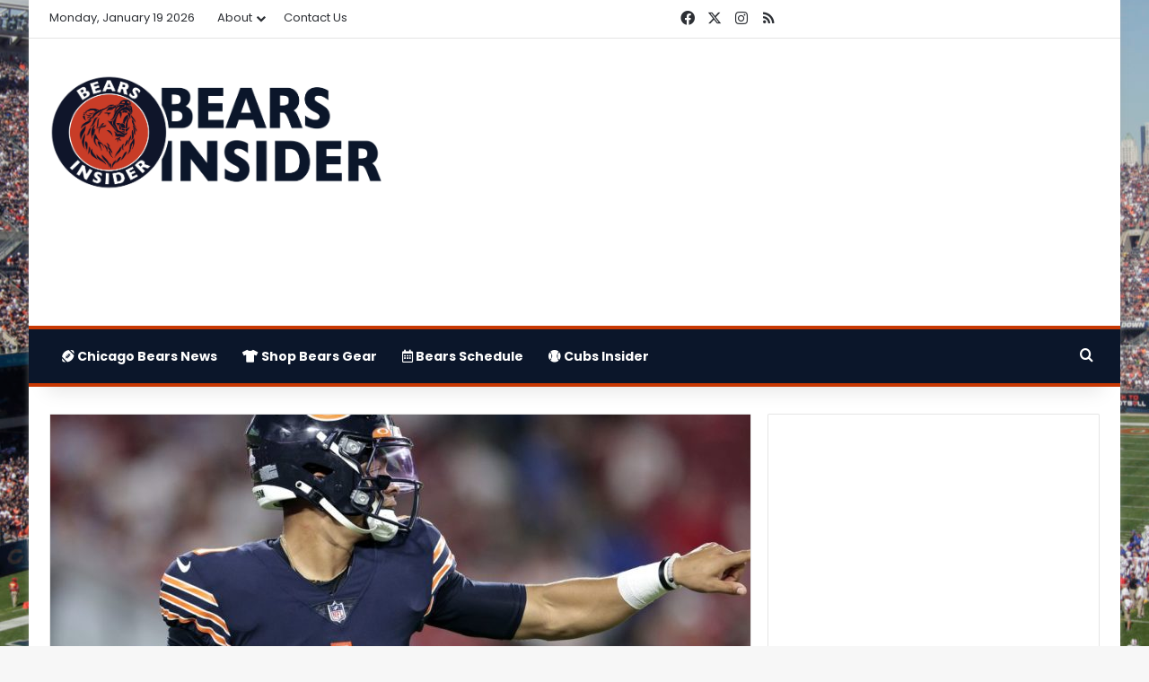

--- FILE ---
content_type: text/html; charset=UTF-8
request_url: https://www.bearsinsider.com/first-long-montgomery-officially-reinstated-from-ir-fields-gets-first-prime-time-start-must-win-game-for-nagy/
body_size: 25926
content:
<!DOCTYPE html><html lang="en-US" class="" data-skin="light"><head><meta charset="UTF-8"/>
<script>var __ezHttpConsent={setByCat:function(src,tagType,attributes,category,force,customSetScriptFn=null){var setScript=function(){if(force||window.ezTcfConsent[category]){if(typeof customSetScriptFn==='function'){customSetScriptFn();}else{var scriptElement=document.createElement(tagType);scriptElement.src=src;attributes.forEach(function(attr){for(var key in attr){if(attr.hasOwnProperty(key)){scriptElement.setAttribute(key,attr[key]);}}});var firstScript=document.getElementsByTagName(tagType)[0];firstScript.parentNode.insertBefore(scriptElement,firstScript);}}};if(force||(window.ezTcfConsent&&window.ezTcfConsent.loaded)){setScript();}else if(typeof getEzConsentData==="function"){getEzConsentData().then(function(ezTcfConsent){if(ezTcfConsent&&ezTcfConsent.loaded){setScript();}else{console.error("cannot get ez consent data");force=true;setScript();}});}else{force=true;setScript();console.error("getEzConsentData is not a function");}},};</script>
<script>var ezTcfConsent=window.ezTcfConsent?window.ezTcfConsent:{loaded:false,store_info:false,develop_and_improve_services:false,measure_ad_performance:false,measure_content_performance:false,select_basic_ads:false,create_ad_profile:false,select_personalized_ads:false,create_content_profile:false,select_personalized_content:false,understand_audiences:false,use_limited_data_to_select_content:false,};function getEzConsentData(){return new Promise(function(resolve){document.addEventListener("ezConsentEvent",function(event){var ezTcfConsent=event.detail.ezTcfConsent;resolve(ezTcfConsent);});});}</script>
<script>if(typeof _setEzCookies!=='function'){function _setEzCookies(ezConsentData){var cookies=window.ezCookieQueue;for(var i=0;i<cookies.length;i++){var cookie=cookies[i];if(ezConsentData&&ezConsentData.loaded&&ezConsentData[cookie.tcfCategory]){document.cookie=cookie.name+"="+cookie.value;}}}}
window.ezCookieQueue=window.ezCookieQueue||[];if(typeof addEzCookies!=='function'){function addEzCookies(arr){window.ezCookieQueue=[...window.ezCookieQueue,...arr];}}
addEzCookies([{name:"ezoab_220323",value:"mod34; Path=/; Domain=bearsinsider.com; Max-Age=7200",tcfCategory:"store_info",isEzoic:"true",},{name:"ezosuibasgeneris-1",value:"364252ee-4d25-49b3-5e32-f6b902352bfc; Path=/; Domain=bearsinsider.com; Expires=Wed, 20 Jan 2027 02:23:19 UTC; Secure; SameSite=None",tcfCategory:"understand_audiences",isEzoic:"true",}]);if(window.ezTcfConsent&&window.ezTcfConsent.loaded){_setEzCookies(window.ezTcfConsent);}else if(typeof getEzConsentData==="function"){getEzConsentData().then(function(ezTcfConsent){if(ezTcfConsent&&ezTcfConsent.loaded){_setEzCookies(window.ezTcfConsent);}else{console.error("cannot get ez consent data");_setEzCookies(window.ezTcfConsent);}});}else{console.error("getEzConsentData is not a function");_setEzCookies(window.ezTcfConsent);}</script><script type="text/javascript" data-ezscrex='false' data-cfasync='false'>window._ezaq = Object.assign({"edge_cache_status":12,"edge_response_time":254,"url":"https://www.bearsinsider.com/first-long-montgomery-officially-reinstated-from-ir-fields-gets-first-prime-time-start-must-win-game-for-nagy/"}, typeof window._ezaq !== "undefined" ? window._ezaq : {});</script><script type="text/javascript" data-ezscrex='false' data-cfasync='false'>window._ezaq = Object.assign({"ab_test_id":"mod34"}, typeof window._ezaq !== "undefined" ? window._ezaq : {});window.__ez=window.__ez||{};window.__ez.tf={};</script><script type="text/javascript" data-ezscrex='false' data-cfasync='false'>window.ezDisableAds = true;</script>
<script data-ezscrex='false' data-cfasync='false' data-pagespeed-no-defer>var __ez=__ez||{};__ez.stms=Date.now();__ez.evt={};__ez.script={};__ez.ck=__ez.ck||{};__ez.template={};__ez.template.isOrig=true;window.__ezScriptHost="//www.ezojs.com";__ez.queue=__ez.queue||function(){var e=0,i=0,t=[],n=!1,o=[],r=[],s=!0,a=function(e,i,n,o,r,s,a){var l=arguments.length>7&&void 0!==arguments[7]?arguments[7]:window,d=this;this.name=e,this.funcName=i,this.parameters=null===n?null:w(n)?n:[n],this.isBlock=o,this.blockedBy=r,this.deleteWhenComplete=s,this.isError=!1,this.isComplete=!1,this.isInitialized=!1,this.proceedIfError=a,this.fWindow=l,this.isTimeDelay=!1,this.process=function(){f("... func = "+e),d.isInitialized=!0,d.isComplete=!0,f("... func.apply: "+e);var i=d.funcName.split("."),n=null,o=this.fWindow||window;i.length>3||(n=3===i.length?o[i[0]][i[1]][i[2]]:2===i.length?o[i[0]][i[1]]:o[d.funcName]),null!=n&&n.apply(null,this.parameters),!0===d.deleteWhenComplete&&delete t[e],!0===d.isBlock&&(f("----- F'D: "+d.name),m())}},l=function(e,i,t,n,o,r,s){var a=arguments.length>7&&void 0!==arguments[7]?arguments[7]:window,l=this;this.name=e,this.path=i,this.async=o,this.defer=r,this.isBlock=t,this.blockedBy=n,this.isInitialized=!1,this.isError=!1,this.isComplete=!1,this.proceedIfError=s,this.fWindow=a,this.isTimeDelay=!1,this.isPath=function(e){return"/"===e[0]&&"/"!==e[1]},this.getSrc=function(e){return void 0!==window.__ezScriptHost&&this.isPath(e)&&"banger.js"!==this.name?window.__ezScriptHost+e:e},this.process=function(){l.isInitialized=!0,f("... file = "+e);var i=this.fWindow?this.fWindow.document:document,t=i.createElement("script");t.src=this.getSrc(this.path),!0===o?t.async=!0:!0===r&&(t.defer=!0),t.onerror=function(){var e={url:window.location.href,name:l.name,path:l.path,user_agent:window.navigator.userAgent};"undefined"!=typeof _ezaq&&(e.pageview_id=_ezaq.page_view_id);var i=encodeURIComponent(JSON.stringify(e)),t=new XMLHttpRequest;t.open("GET","//g.ezoic.net/ezqlog?d="+i,!0),t.send(),f("----- ERR'D: "+l.name),l.isError=!0,!0===l.isBlock&&m()},t.onreadystatechange=t.onload=function(){var e=t.readyState;f("----- F'D: "+l.name),e&&!/loaded|complete/.test(e)||(l.isComplete=!0,!0===l.isBlock&&m())},i.getElementsByTagName("head")[0].appendChild(t)}},d=function(e,i){this.name=e,this.path="",this.async=!1,this.defer=!1,this.isBlock=!1,this.blockedBy=[],this.isInitialized=!0,this.isError=!1,this.isComplete=i,this.proceedIfError=!1,this.isTimeDelay=!1,this.process=function(){}};function c(e,i,n,s,a,d,c,u,f){var m=new l(e,i,n,s,a,d,c,f);!0===u?o[e]=m:r[e]=m,t[e]=m,h(m)}function h(e){!0!==u(e)&&0!=s&&e.process()}function u(e){if(!0===e.isTimeDelay&&!1===n)return f(e.name+" blocked = TIME DELAY!"),!0;if(w(e.blockedBy))for(var i=0;i<e.blockedBy.length;i++){var o=e.blockedBy[i];if(!1===t.hasOwnProperty(o))return f(e.name+" blocked = "+o),!0;if(!0===e.proceedIfError&&!0===t[o].isError)return!1;if(!1===t[o].isComplete)return f(e.name+" blocked = "+o),!0}return!1}function f(e){var i=window.location.href,t=new RegExp("[?&]ezq=([^&#]*)","i").exec(i);"1"===(t?t[1]:null)&&console.debug(e)}function m(){++e>200||(f("let's go"),p(o),p(r))}function p(e){for(var i in e)if(!1!==e.hasOwnProperty(i)){var t=e[i];!0===t.isComplete||u(t)||!0===t.isInitialized||!0===t.isError?!0===t.isError?f(t.name+": error"):!0===t.isComplete?f(t.name+": complete already"):!0===t.isInitialized&&f(t.name+": initialized already"):t.process()}}function w(e){return"[object Array]"==Object.prototype.toString.call(e)}return window.addEventListener("load",(function(){setTimeout((function(){n=!0,f("TDELAY -----"),m()}),5e3)}),!1),{addFile:c,addFileOnce:function(e,i,n,o,r,s,a,l,d){t[e]||c(e,i,n,o,r,s,a,l,d)},addDelayFile:function(e,i){var n=new l(e,i,!1,[],!1,!1,!0);n.isTimeDelay=!0,f(e+" ...  FILE! TDELAY"),r[e]=n,t[e]=n,h(n)},addFunc:function(e,n,s,l,d,c,u,f,m,p){!0===c&&(e=e+"_"+i++);var w=new a(e,n,s,l,d,u,f,p);!0===m?o[e]=w:r[e]=w,t[e]=w,h(w)},addDelayFunc:function(e,i,n){var o=new a(e,i,n,!1,[],!0,!0);o.isTimeDelay=!0,f(e+" ...  FUNCTION! TDELAY"),r[e]=o,t[e]=o,h(o)},items:t,processAll:m,setallowLoad:function(e){s=e},markLoaded:function(e){if(e&&0!==e.length){if(e in t){var i=t[e];!0===i.isComplete?f(i.name+" "+e+": error loaded duplicate"):(i.isComplete=!0,i.isInitialized=!0)}else t[e]=new d(e,!0);f("markLoaded dummyfile: "+t[e].name)}},logWhatsBlocked:function(){for(var e in t)!1!==t.hasOwnProperty(e)&&u(t[e])}}}();__ez.evt.add=function(e,t,n){e.addEventListener?e.addEventListener(t,n,!1):e.attachEvent?e.attachEvent("on"+t,n):e["on"+t]=n()},__ez.evt.remove=function(e,t,n){e.removeEventListener?e.removeEventListener(t,n,!1):e.detachEvent?e.detachEvent("on"+t,n):delete e["on"+t]};__ez.script.add=function(e){var t=document.createElement("script");t.src=e,t.async=!0,t.type="text/javascript",document.getElementsByTagName("head")[0].appendChild(t)};__ez.dot=__ez.dot||{};__ez.queue.addFileOnce('/detroitchicago/boise.js', '/detroitchicago/boise.js?gcb=195-3&cb=5', true, [], true, false, true, false);__ez.queue.addFileOnce('/parsonsmaize/abilene.js', '/parsonsmaize/abilene.js?gcb=195-3&cb=e80eca0cdb', true, [], true, false, true, false);__ez.queue.addFileOnce('/parsonsmaize/mulvane.js', '/parsonsmaize/mulvane.js?gcb=195-3&cb=e75e48eec0', true, ['/parsonsmaize/abilene.js'], true, false, true, false);__ez.queue.addFileOnce('/detroitchicago/birmingham.js', '/detroitchicago/birmingham.js?gcb=195-3&cb=539c47377c', true, ['/parsonsmaize/abilene.js'], true, false, true, false);</script>
<script data-ezscrex="false" type="text/javascript" data-cfasync="false">window._ezaq = Object.assign({"ad_cache_level":0,"adpicker_placement_cnt":0,"ai_placeholder_cache_level":0,"ai_placeholder_placement_cnt":-1,"article_category":"Chicago Bears News, Rumors, \u0026amp","author":"Michael Canter","domain":"bearsinsider.com","domain_id":220323,"ezcache_level":1,"ezcache_skip_code":0,"has_bad_image":0,"has_bad_words":0,"is_sitespeed":0,"lt_cache_level":0,"publish_date":"2021-11-08","response_size":107762,"response_size_orig":101961,"response_time_orig":240,"template_id":5,"url":"https://www.bearsinsider.com/first-long-montgomery-officially-reinstated-from-ir-fields-gets-first-prime-time-start-must-win-game-for-nagy/","word_count":0,"worst_bad_word_level":0}, typeof window._ezaq !== "undefined" ? window._ezaq : {});__ez.queue.markLoaded('ezaqBaseReady');</script>
<script type='text/javascript' data-ezscrex='false' data-cfasync='false'>
window.ezAnalyticsStatic = true;

function analyticsAddScript(script) {
	var ezDynamic = document.createElement('script');
	ezDynamic.type = 'text/javascript';
	ezDynamic.innerHTML = script;
	document.head.appendChild(ezDynamic);
}
function getCookiesWithPrefix() {
    var allCookies = document.cookie.split(';');
    var cookiesWithPrefix = {};

    for (var i = 0; i < allCookies.length; i++) {
        var cookie = allCookies[i].trim();

        for (var j = 0; j < arguments.length; j++) {
            var prefix = arguments[j];
            if (cookie.indexOf(prefix) === 0) {
                var cookieParts = cookie.split('=');
                var cookieName = cookieParts[0];
                var cookieValue = cookieParts.slice(1).join('=');
                cookiesWithPrefix[cookieName] = decodeURIComponent(cookieValue);
                break; // Once matched, no need to check other prefixes
            }
        }
    }

    return cookiesWithPrefix;
}
function productAnalytics() {
	var d = {"pr":[6],"omd5":"4b2e682066845ee5ad408937c87eec84","nar":"risk score"};
	d.u = _ezaq.url;
	d.p = _ezaq.page_view_id;
	d.v = _ezaq.visit_uuid;
	d.ab = _ezaq.ab_test_id;
	d.e = JSON.stringify(_ezaq);
	d.ref = document.referrer;
	d.c = getCookiesWithPrefix('active_template', 'ez', 'lp_');
	if(typeof ez_utmParams !== 'undefined') {
		d.utm = ez_utmParams;
	}

	var dataText = JSON.stringify(d);
	var xhr = new XMLHttpRequest();
	xhr.open('POST','/ezais/analytics?cb=1', true);
	xhr.onload = function () {
		if (xhr.status!=200) {
            return;
		}

        if(document.readyState !== 'loading') {
            analyticsAddScript(xhr.response);
            return;
        }

        var eventFunc = function() {
            if(document.readyState === 'loading') {
                return;
            }
            document.removeEventListener('readystatechange', eventFunc, false);
            analyticsAddScript(xhr.response);
        };

        document.addEventListener('readystatechange', eventFunc, false);
	};
	xhr.setRequestHeader('Content-Type','text/plain');
	xhr.send(dataText);
}
__ez.queue.addFunc("productAnalytics", "productAnalytics", null, true, ['ezaqBaseReady'], false, false, false, true);
</script><base href="https://www.bearsinsider.com/first-long-montgomery-officially-reinstated-from-ir-fields-gets-first-prime-time-start-must-win-game-for-nagy/"/>
	
	<link rel="profile" href="https://gmpg.org/xfn/11"/>
	<meta name="robots" content="index, follow, max-image-preview:large, max-snippet:-1, max-video-preview:-1"/>

	<!-- This site is optimized with the Yoast SEO plugin v26.7 - https://yoast.com/wordpress/plugins/seo/ -->
	<title>First &amp; Long: Montgomery Officially Reinstated From IR, Fields Gets First Prime Time Start, Must-Win Game for Nagy - Bears Insider</title>
	<meta name="description" content="Bears running back David Montgomery has been officially reinstated from injured reserve and will get the start tonight."/>
	<link rel="canonical" href="https://www.bearsinsider.com/first-long-montgomery-officially-reinstated-from-ir-fields-gets-first-prime-time-start-must-win-game-for-nagy/"/>
	<meta property="og:locale" content="en_US"/>
	<meta property="og:type" content="article"/>
	<meta property="og:title" content="First &amp; Long: Montgomery Officially Reinstated From IR, Fields Gets First Prime Time Start, Must-Win Game for Nagy - Bears Insider"/>
	<meta property="og:description" content="Bears running back David Montgomery has been officially reinstated from injured reserve and will get the start tonight."/>
	<meta property="og:url" content="https://www.bearsinsider.com/first-long-montgomery-officially-reinstated-from-ir-fields-gets-first-prime-time-start-must-win-game-for-nagy/"/>
	<meta property="og:site_name" content="Bears Insider"/>
	<meta property="article:published_time" content="2021-11-09T01:09:37+00:00"/>
	<meta property="article:modified_time" content="2021-11-09T01:12:40+00:00"/>
	<meta property="og:image" content="https://www.bearsinsider.com/wp-content/uploads/2021/11/Bears-Steelers.jpg"/>
	<meta property="og:image:width" content="1200"/>
	<meta property="og:image:height" content="628"/>
	<meta property="og:image:type" content="image/jpeg"/>
	<meta name="author" content="Michael Canter"/>
	<meta name="twitter:card" content="summary_large_image"/>
	<meta name="twitter:creator" content="@medwardcanter"/>
	<meta name="twitter:label1" content="Written by"/>
	<meta name="twitter:data1" content="Michael Canter"/>
	<meta name="twitter:label2" content="Est. reading time"/>
	<meta name="twitter:data2" content="5 minutes"/>
	<script type="application/ld+json" class="yoast-schema-graph">{"@context":"https://schema.org","@graph":[{"@type":"Article","@id":"https://www.bearsinsider.com/first-long-montgomery-officially-reinstated-from-ir-fields-gets-first-prime-time-start-must-win-game-for-nagy/#article","isPartOf":{"@id":"https://www.bearsinsider.com/first-long-montgomery-officially-reinstated-from-ir-fields-gets-first-prime-time-start-must-win-game-for-nagy/"},"author":{"name":"Michael Canter","@id":"https://www.bearsinsider.com/#/schema/person/d6e3bbb51a1647d3bafd308ae6fdf775"},"headline":"First &amp; Long: Montgomery Officially Reinstated From IR, Fields Gets First Prime Time Start, Must-Win Game for Nagy","datePublished":"2021-11-09T01:09:37+00:00","dateModified":"2021-11-09T01:12:40+00:00","mainEntityOfPage":{"@id":"https://www.bearsinsider.com/first-long-montgomery-officially-reinstated-from-ir-fields-gets-first-prime-time-start-must-win-game-for-nagy/"},"wordCount":1089,"commentCount":0,"image":{"@id":"https://www.bearsinsider.com/first-long-montgomery-officially-reinstated-from-ir-fields-gets-first-prime-time-start-must-win-game-for-nagy/#primaryimage"},"thumbnailUrl":"https://www.bearsinsider.com/wp-content/uploads/2021/11/Bears-Steelers.jpg","keywords":["Bears","David Montgomery","Justin Fields","Khalil Mack","Matt Nagy","Monday Night Football","Steelers"],"articleSection":["Chicago Bears News, Rumors, &amp; Analysis"],"inLanguage":"en-US","potentialAction":[{"@type":"CommentAction","name":"Comment","target":["https://www.bearsinsider.com/first-long-montgomery-officially-reinstated-from-ir-fields-gets-first-prime-time-start-must-win-game-for-nagy/#respond"]}]},{"@type":"WebPage","@id":"https://www.bearsinsider.com/first-long-montgomery-officially-reinstated-from-ir-fields-gets-first-prime-time-start-must-win-game-for-nagy/","url":"https://www.bearsinsider.com/first-long-montgomery-officially-reinstated-from-ir-fields-gets-first-prime-time-start-must-win-game-for-nagy/","name":"First &amp; Long: Montgomery Officially Reinstated From IR, Fields Gets First Prime Time Start, Must-Win Game for Nagy - Bears Insider","isPartOf":{"@id":"https://www.bearsinsider.com/#website"},"primaryImageOfPage":{"@id":"https://www.bearsinsider.com/first-long-montgomery-officially-reinstated-from-ir-fields-gets-first-prime-time-start-must-win-game-for-nagy/#primaryimage"},"image":{"@id":"https://www.bearsinsider.com/first-long-montgomery-officially-reinstated-from-ir-fields-gets-first-prime-time-start-must-win-game-for-nagy/#primaryimage"},"thumbnailUrl":"https://www.bearsinsider.com/wp-content/uploads/2021/11/Bears-Steelers.jpg","datePublished":"2021-11-09T01:09:37+00:00","dateModified":"2021-11-09T01:12:40+00:00","author":{"@id":"https://www.bearsinsider.com/#/schema/person/d6e3bbb51a1647d3bafd308ae6fdf775"},"description":"Bears running back David Montgomery has been officially reinstated from injured reserve and will get the start tonight.","breadcrumb":{"@id":"https://www.bearsinsider.com/first-long-montgomery-officially-reinstated-from-ir-fields-gets-first-prime-time-start-must-win-game-for-nagy/#breadcrumb"},"inLanguage":"en-US","potentialAction":[{"@type":"ReadAction","target":["https://www.bearsinsider.com/first-long-montgomery-officially-reinstated-from-ir-fields-gets-first-prime-time-start-must-win-game-for-nagy/"]}]},{"@type":"ImageObject","inLanguage":"en-US","@id":"https://www.bearsinsider.com/first-long-montgomery-officially-reinstated-from-ir-fields-gets-first-prime-time-start-must-win-game-for-nagy/#primaryimage","url":"https://www.bearsinsider.com/wp-content/uploads/2021/11/Bears-Steelers.jpg","contentUrl":"https://www.bearsinsider.com/wp-content/uploads/2021/11/Bears-Steelers.jpg","width":1200,"height":628,"caption":"Justin Fields gets his firt prime time start tonight."},{"@type":"BreadcrumbList","@id":"https://www.bearsinsider.com/first-long-montgomery-officially-reinstated-from-ir-fields-gets-first-prime-time-start-must-win-game-for-nagy/#breadcrumb","itemListElement":[{"@type":"ListItem","position":1,"name":"Home","item":"https://www.bearsinsider.com/"},{"@type":"ListItem","position":2,"name":"First &amp; Long: Montgomery Officially Reinstated From IR, Fields Gets First Prime Time Start, Must-Win Game for Nagy"}]},{"@type":"WebSite","@id":"https://www.bearsinsider.com/#website","url":"https://www.bearsinsider.com/","name":"Bears Insider","description":"Serious Chicago Bears News, Rumors, Insights, and Analysis","potentialAction":[{"@type":"SearchAction","target":{"@type":"EntryPoint","urlTemplate":"https://www.bearsinsider.com/?s={search_term_string}"},"query-input":{"@type":"PropertyValueSpecification","valueRequired":true,"valueName":"search_term_string"}}],"inLanguage":"en-US"},{"@type":"Person","@id":"https://www.bearsinsider.com/#/schema/person/d6e3bbb51a1647d3bafd308ae6fdf775","name":"Michael Canter","image":{"@type":"ImageObject","inLanguage":"en-US","@id":"https://www.bearsinsider.com/#/schema/person/image/","url":"https://secure.gravatar.com/avatar/1ca2e300bbab91404dae47b2a9c139577a221f093c78a9726b9a3fd7c9a194cd?s=96&d=blank&r=g","contentUrl":"https://secure.gravatar.com/avatar/1ca2e300bbab91404dae47b2a9c139577a221f093c78a9726b9a3fd7c9a194cd?s=96&d=blank&r=g","caption":"Michael Canter"},"sameAs":["https://x.com/medwardcanter"],"url":"https://www.bearsinsider.com/author/mcanter/"}]}</script>
	<!-- / Yoast SEO plugin. -->


<link rel="alternate" type="application/rss+xml" title="Bears Insider » Feed" href="https://www.bearsinsider.com/feed/"/>

		<style type="text/css">
			:root{				
			--tie-preset-gradient-1: linear-gradient(135deg, rgba(6, 147, 227, 1) 0%, rgb(155, 81, 224) 100%);
			--tie-preset-gradient-2: linear-gradient(135deg, rgb(122, 220, 180) 0%, rgb(0, 208, 130) 100%);
			--tie-preset-gradient-3: linear-gradient(135deg, rgba(252, 185, 0, 1) 0%, rgba(255, 105, 0, 1) 100%);
			--tie-preset-gradient-4: linear-gradient(135deg, rgba(255, 105, 0, 1) 0%, rgb(207, 46, 46) 100%);
			--tie-preset-gradient-5: linear-gradient(135deg, rgb(238, 238, 238) 0%, rgb(169, 184, 195) 100%);
			--tie-preset-gradient-6: linear-gradient(135deg, rgb(74, 234, 220) 0%, rgb(151, 120, 209) 20%, rgb(207, 42, 186) 40%, rgb(238, 44, 130) 60%, rgb(251, 105, 98) 80%, rgb(254, 248, 76) 100%);
			--tie-preset-gradient-7: linear-gradient(135deg, rgb(255, 206, 236) 0%, rgb(152, 150, 240) 100%);
			--tie-preset-gradient-8: linear-gradient(135deg, rgb(254, 205, 165) 0%, rgb(254, 45, 45) 50%, rgb(107, 0, 62) 100%);
			--tie-preset-gradient-9: linear-gradient(135deg, rgb(255, 203, 112) 0%, rgb(199, 81, 192) 50%, rgb(65, 88, 208) 100%);
			--tie-preset-gradient-10: linear-gradient(135deg, rgb(255, 245, 203) 0%, rgb(182, 227, 212) 50%, rgb(51, 167, 181) 100%);
			--tie-preset-gradient-11: linear-gradient(135deg, rgb(202, 248, 128) 0%, rgb(113, 206, 126) 100%);
			--tie-preset-gradient-12: linear-gradient(135deg, rgb(2, 3, 129) 0%, rgb(40, 116, 252) 100%);
			--tie-preset-gradient-13: linear-gradient(135deg, #4D34FA, #ad34fa);
			--tie-preset-gradient-14: linear-gradient(135deg, #0057FF, #31B5FF);
			--tie-preset-gradient-15: linear-gradient(135deg, #FF007A, #FF81BD);
			--tie-preset-gradient-16: linear-gradient(135deg, #14111E, #4B4462);
			--tie-preset-gradient-17: linear-gradient(135deg, #F32758, #FFC581);

			
					--main-nav-background: #1f2024;
					--main-nav-secondry-background: rgba(0,0,0,0.2);
					--main-nav-primary-color: #0088ff;
					--main-nav-contrast-primary-color: #FFFFFF;
					--main-nav-text-color: #FFFFFF;
					--main-nav-secondry-text-color: rgba(225,255,255,0.5);
					--main-nav-main-border-color: rgba(255,255,255,0.07);
					--main-nav-secondry-border-color: rgba(255,255,255,0.04);
				
			}
		</style>
	<link rel="alternate" title="oEmbed (JSON)" type="application/json+oembed" href="https://www.bearsinsider.com/wp-json/oembed/1.0/embed?url=https%3A%2F%2Fwww.bearsinsider.com%2Ffirst-long-montgomery-officially-reinstated-from-ir-fields-gets-first-prime-time-start-must-win-game-for-nagy%2F"/>
<link rel="alternate" title="oEmbed (XML)" type="text/xml+oembed" href="https://www.bearsinsider.com/wp-json/oembed/1.0/embed?url=https%3A%2F%2Fwww.bearsinsider.com%2Ffirst-long-montgomery-officially-reinstated-from-ir-fields-gets-first-prime-time-start-must-win-game-for-nagy%2F&amp;format=xml"/>
<meta name="viewport" content="width=device-width, initial-scale=1.0"/><style id="wp-img-auto-sizes-contain-inline-css" type="text/css">
img:is([sizes=auto i],[sizes^="auto," i]){contain-intrinsic-size:3000px 1500px}
/*# sourceURL=wp-img-auto-sizes-contain-inline-css */
</style>
<link rel="stylesheet" id="structured-content-frontend-css" href="https://www.bearsinsider.com/wp-content/plugins/structured-content/dist/blocks.style.build.css?ver=1.7.0" type="text/css" media="all"/>
<style id="wp-emoji-styles-inline-css" type="text/css">

	img.wp-smiley, img.emoji {
		display: inline !important;
		border: none !important;
		box-shadow: none !important;
		height: 1em !important;
		width: 1em !important;
		margin: 0 0.07em !important;
		vertical-align: -0.1em !important;
		background: none !important;
		padding: 0 !important;
	}
/*# sourceURL=wp-emoji-styles-inline-css */
</style>
<style id="wp-block-library-inline-css" type="text/css">
:root{--wp-block-synced-color:#7a00df;--wp-block-synced-color--rgb:122,0,223;--wp-bound-block-color:var(--wp-block-synced-color);--wp-editor-canvas-background:#ddd;--wp-admin-theme-color:#007cba;--wp-admin-theme-color--rgb:0,124,186;--wp-admin-theme-color-darker-10:#006ba1;--wp-admin-theme-color-darker-10--rgb:0,107,160.5;--wp-admin-theme-color-darker-20:#005a87;--wp-admin-theme-color-darker-20--rgb:0,90,135;--wp-admin-border-width-focus:2px}@media (min-resolution:192dpi){:root{--wp-admin-border-width-focus:1.5px}}.wp-element-button{cursor:pointer}:root .has-very-light-gray-background-color{background-color:#eee}:root .has-very-dark-gray-background-color{background-color:#313131}:root .has-very-light-gray-color{color:#eee}:root .has-very-dark-gray-color{color:#313131}:root .has-vivid-green-cyan-to-vivid-cyan-blue-gradient-background{background:linear-gradient(135deg,#00d084,#0693e3)}:root .has-purple-crush-gradient-background{background:linear-gradient(135deg,#34e2e4,#4721fb 50%,#ab1dfe)}:root .has-hazy-dawn-gradient-background{background:linear-gradient(135deg,#faaca8,#dad0ec)}:root .has-subdued-olive-gradient-background{background:linear-gradient(135deg,#fafae1,#67a671)}:root .has-atomic-cream-gradient-background{background:linear-gradient(135deg,#fdd79a,#004a59)}:root .has-nightshade-gradient-background{background:linear-gradient(135deg,#330968,#31cdcf)}:root .has-midnight-gradient-background{background:linear-gradient(135deg,#020381,#2874fc)}:root{--wp--preset--font-size--normal:16px;--wp--preset--font-size--huge:42px}.has-regular-font-size{font-size:1em}.has-larger-font-size{font-size:2.625em}.has-normal-font-size{font-size:var(--wp--preset--font-size--normal)}.has-huge-font-size{font-size:var(--wp--preset--font-size--huge)}.has-text-align-center{text-align:center}.has-text-align-left{text-align:left}.has-text-align-right{text-align:right}.has-fit-text{white-space:nowrap!important}#end-resizable-editor-section{display:none}.aligncenter{clear:both}.items-justified-left{justify-content:flex-start}.items-justified-center{justify-content:center}.items-justified-right{justify-content:flex-end}.items-justified-space-between{justify-content:space-between}.screen-reader-text{border:0;clip-path:inset(50%);height:1px;margin:-1px;overflow:hidden;padding:0;position:absolute;width:1px;word-wrap:normal!important}.screen-reader-text:focus{background-color:#ddd;clip-path:none;color:#444;display:block;font-size:1em;height:auto;left:5px;line-height:normal;padding:15px 23px 14px;text-decoration:none;top:5px;width:auto;z-index:100000}html :where(.has-border-color){border-style:solid}html :where([style*=border-top-color]){border-top-style:solid}html :where([style*=border-right-color]){border-right-style:solid}html :where([style*=border-bottom-color]){border-bottom-style:solid}html :where([style*=border-left-color]){border-left-style:solid}html :where([style*=border-width]){border-style:solid}html :where([style*=border-top-width]){border-top-style:solid}html :where([style*=border-right-width]){border-right-style:solid}html :where([style*=border-bottom-width]){border-bottom-style:solid}html :where([style*=border-left-width]){border-left-style:solid}html :where(img[class*=wp-image-]){height:auto;max-width:100%}:where(figure){margin:0 0 1em}html :where(.is-position-sticky){--wp-admin--admin-bar--position-offset:var(--wp-admin--admin-bar--height,0px)}@media screen and (max-width:600px){html :where(.is-position-sticky){--wp-admin--admin-bar--position-offset:0px}}

/*# sourceURL=wp-block-library-inline-css */
</style><style id="global-styles-inline-css" type="text/css">
:root{--wp--preset--aspect-ratio--square: 1;--wp--preset--aspect-ratio--4-3: 4/3;--wp--preset--aspect-ratio--3-4: 3/4;--wp--preset--aspect-ratio--3-2: 3/2;--wp--preset--aspect-ratio--2-3: 2/3;--wp--preset--aspect-ratio--16-9: 16/9;--wp--preset--aspect-ratio--9-16: 9/16;--wp--preset--color--black: #000000;--wp--preset--color--cyan-bluish-gray: #abb8c3;--wp--preset--color--white: #ffffff;--wp--preset--color--pale-pink: #f78da7;--wp--preset--color--vivid-red: #cf2e2e;--wp--preset--color--luminous-vivid-orange: #ff6900;--wp--preset--color--luminous-vivid-amber: #fcb900;--wp--preset--color--light-green-cyan: #7bdcb5;--wp--preset--color--vivid-green-cyan: #00d084;--wp--preset--color--pale-cyan-blue: #8ed1fc;--wp--preset--color--vivid-cyan-blue: #0693e3;--wp--preset--color--vivid-purple: #9b51e0;--wp--preset--color--global-color: #0088ff;--wp--preset--gradient--vivid-cyan-blue-to-vivid-purple: linear-gradient(135deg,rgb(6,147,227) 0%,rgb(155,81,224) 100%);--wp--preset--gradient--light-green-cyan-to-vivid-green-cyan: linear-gradient(135deg,rgb(122,220,180) 0%,rgb(0,208,130) 100%);--wp--preset--gradient--luminous-vivid-amber-to-luminous-vivid-orange: linear-gradient(135deg,rgb(252,185,0) 0%,rgb(255,105,0) 100%);--wp--preset--gradient--luminous-vivid-orange-to-vivid-red: linear-gradient(135deg,rgb(255,105,0) 0%,rgb(207,46,46) 100%);--wp--preset--gradient--very-light-gray-to-cyan-bluish-gray: linear-gradient(135deg,rgb(238,238,238) 0%,rgb(169,184,195) 100%);--wp--preset--gradient--cool-to-warm-spectrum: linear-gradient(135deg,rgb(74,234,220) 0%,rgb(151,120,209) 20%,rgb(207,42,186) 40%,rgb(238,44,130) 60%,rgb(251,105,98) 80%,rgb(254,248,76) 100%);--wp--preset--gradient--blush-light-purple: linear-gradient(135deg,rgb(255,206,236) 0%,rgb(152,150,240) 100%);--wp--preset--gradient--blush-bordeaux: linear-gradient(135deg,rgb(254,205,165) 0%,rgb(254,45,45) 50%,rgb(107,0,62) 100%);--wp--preset--gradient--luminous-dusk: linear-gradient(135deg,rgb(255,203,112) 0%,rgb(199,81,192) 50%,rgb(65,88,208) 100%);--wp--preset--gradient--pale-ocean: linear-gradient(135deg,rgb(255,245,203) 0%,rgb(182,227,212) 50%,rgb(51,167,181) 100%);--wp--preset--gradient--electric-grass: linear-gradient(135deg,rgb(202,248,128) 0%,rgb(113,206,126) 100%);--wp--preset--gradient--midnight: linear-gradient(135deg,rgb(2,3,129) 0%,rgb(40,116,252) 100%);--wp--preset--font-size--small: 13px;--wp--preset--font-size--medium: 20px;--wp--preset--font-size--large: 36px;--wp--preset--font-size--x-large: 42px;--wp--preset--spacing--20: 0.44rem;--wp--preset--spacing--30: 0.67rem;--wp--preset--spacing--40: 1rem;--wp--preset--spacing--50: 1.5rem;--wp--preset--spacing--60: 2.25rem;--wp--preset--spacing--70: 3.38rem;--wp--preset--spacing--80: 5.06rem;--wp--preset--shadow--natural: 6px 6px 9px rgba(0, 0, 0, 0.2);--wp--preset--shadow--deep: 12px 12px 50px rgba(0, 0, 0, 0.4);--wp--preset--shadow--sharp: 6px 6px 0px rgba(0, 0, 0, 0.2);--wp--preset--shadow--outlined: 6px 6px 0px -3px rgb(255, 255, 255), 6px 6px rgb(0, 0, 0);--wp--preset--shadow--crisp: 6px 6px 0px rgb(0, 0, 0);}:where(.is-layout-flex){gap: 0.5em;}:where(.is-layout-grid){gap: 0.5em;}body .is-layout-flex{display: flex;}.is-layout-flex{flex-wrap: wrap;align-items: center;}.is-layout-flex > :is(*, div){margin: 0;}body .is-layout-grid{display: grid;}.is-layout-grid > :is(*, div){margin: 0;}:where(.wp-block-columns.is-layout-flex){gap: 2em;}:where(.wp-block-columns.is-layout-grid){gap: 2em;}:where(.wp-block-post-template.is-layout-flex){gap: 1.25em;}:where(.wp-block-post-template.is-layout-grid){gap: 1.25em;}.has-black-color{color: var(--wp--preset--color--black) !important;}.has-cyan-bluish-gray-color{color: var(--wp--preset--color--cyan-bluish-gray) !important;}.has-white-color{color: var(--wp--preset--color--white) !important;}.has-pale-pink-color{color: var(--wp--preset--color--pale-pink) !important;}.has-vivid-red-color{color: var(--wp--preset--color--vivid-red) !important;}.has-luminous-vivid-orange-color{color: var(--wp--preset--color--luminous-vivid-orange) !important;}.has-luminous-vivid-amber-color{color: var(--wp--preset--color--luminous-vivid-amber) !important;}.has-light-green-cyan-color{color: var(--wp--preset--color--light-green-cyan) !important;}.has-vivid-green-cyan-color{color: var(--wp--preset--color--vivid-green-cyan) !important;}.has-pale-cyan-blue-color{color: var(--wp--preset--color--pale-cyan-blue) !important;}.has-vivid-cyan-blue-color{color: var(--wp--preset--color--vivid-cyan-blue) !important;}.has-vivid-purple-color{color: var(--wp--preset--color--vivid-purple) !important;}.has-black-background-color{background-color: var(--wp--preset--color--black) !important;}.has-cyan-bluish-gray-background-color{background-color: var(--wp--preset--color--cyan-bluish-gray) !important;}.has-white-background-color{background-color: var(--wp--preset--color--white) !important;}.has-pale-pink-background-color{background-color: var(--wp--preset--color--pale-pink) !important;}.has-vivid-red-background-color{background-color: var(--wp--preset--color--vivid-red) !important;}.has-luminous-vivid-orange-background-color{background-color: var(--wp--preset--color--luminous-vivid-orange) !important;}.has-luminous-vivid-amber-background-color{background-color: var(--wp--preset--color--luminous-vivid-amber) !important;}.has-light-green-cyan-background-color{background-color: var(--wp--preset--color--light-green-cyan) !important;}.has-vivid-green-cyan-background-color{background-color: var(--wp--preset--color--vivid-green-cyan) !important;}.has-pale-cyan-blue-background-color{background-color: var(--wp--preset--color--pale-cyan-blue) !important;}.has-vivid-cyan-blue-background-color{background-color: var(--wp--preset--color--vivid-cyan-blue) !important;}.has-vivid-purple-background-color{background-color: var(--wp--preset--color--vivid-purple) !important;}.has-black-border-color{border-color: var(--wp--preset--color--black) !important;}.has-cyan-bluish-gray-border-color{border-color: var(--wp--preset--color--cyan-bluish-gray) !important;}.has-white-border-color{border-color: var(--wp--preset--color--white) !important;}.has-pale-pink-border-color{border-color: var(--wp--preset--color--pale-pink) !important;}.has-vivid-red-border-color{border-color: var(--wp--preset--color--vivid-red) !important;}.has-luminous-vivid-orange-border-color{border-color: var(--wp--preset--color--luminous-vivid-orange) !important;}.has-luminous-vivid-amber-border-color{border-color: var(--wp--preset--color--luminous-vivid-amber) !important;}.has-light-green-cyan-border-color{border-color: var(--wp--preset--color--light-green-cyan) !important;}.has-vivid-green-cyan-border-color{border-color: var(--wp--preset--color--vivid-green-cyan) !important;}.has-pale-cyan-blue-border-color{border-color: var(--wp--preset--color--pale-cyan-blue) !important;}.has-vivid-cyan-blue-border-color{border-color: var(--wp--preset--color--vivid-cyan-blue) !important;}.has-vivid-purple-border-color{border-color: var(--wp--preset--color--vivid-purple) !important;}.has-vivid-cyan-blue-to-vivid-purple-gradient-background{background: var(--wp--preset--gradient--vivid-cyan-blue-to-vivid-purple) !important;}.has-light-green-cyan-to-vivid-green-cyan-gradient-background{background: var(--wp--preset--gradient--light-green-cyan-to-vivid-green-cyan) !important;}.has-luminous-vivid-amber-to-luminous-vivid-orange-gradient-background{background: var(--wp--preset--gradient--luminous-vivid-amber-to-luminous-vivid-orange) !important;}.has-luminous-vivid-orange-to-vivid-red-gradient-background{background: var(--wp--preset--gradient--luminous-vivid-orange-to-vivid-red) !important;}.has-very-light-gray-to-cyan-bluish-gray-gradient-background{background: var(--wp--preset--gradient--very-light-gray-to-cyan-bluish-gray) !important;}.has-cool-to-warm-spectrum-gradient-background{background: var(--wp--preset--gradient--cool-to-warm-spectrum) !important;}.has-blush-light-purple-gradient-background{background: var(--wp--preset--gradient--blush-light-purple) !important;}.has-blush-bordeaux-gradient-background{background: var(--wp--preset--gradient--blush-bordeaux) !important;}.has-luminous-dusk-gradient-background{background: var(--wp--preset--gradient--luminous-dusk) !important;}.has-pale-ocean-gradient-background{background: var(--wp--preset--gradient--pale-ocean) !important;}.has-electric-grass-gradient-background{background: var(--wp--preset--gradient--electric-grass) !important;}.has-midnight-gradient-background{background: var(--wp--preset--gradient--midnight) !important;}.has-small-font-size{font-size: var(--wp--preset--font-size--small) !important;}.has-medium-font-size{font-size: var(--wp--preset--font-size--medium) !important;}.has-large-font-size{font-size: var(--wp--preset--font-size--large) !important;}.has-x-large-font-size{font-size: var(--wp--preset--font-size--x-large) !important;}
/*# sourceURL=global-styles-inline-css */
</style>

<style id="classic-theme-styles-inline-css" type="text/css">
/*! This file is auto-generated */
.wp-block-button__link{color:#fff;background-color:#32373c;border-radius:9999px;box-shadow:none;text-decoration:none;padding:calc(.667em + 2px) calc(1.333em + 2px);font-size:1.125em}.wp-block-file__button{background:#32373c;color:#fff;text-decoration:none}
/*# sourceURL=/wp-includes/css/classic-themes.min.css */
</style>
<link rel="stylesheet" id="perfect-pullquotes-styles-css" href="https://www.bearsinsider.com/wp-content/plugins/perfect-pullquotes/perfect-pullquotes.css?ver=1.7.5" type="text/css" media="all"/>
<link rel="stylesheet" id="tie-css-base-css" href="https://www.bearsinsider.com/wp-content/themes/jannah/assets/css/base.min.css?ver=7.4.1" type="text/css" media="all"/>
<link rel="stylesheet" id="tie-css-styles-css" href="https://www.bearsinsider.com/wp-content/themes/jannah/assets/css/style.min.css?ver=7.4.1" type="text/css" media="all"/>
<link rel="stylesheet" id="tie-css-widgets-css" href="https://www.bearsinsider.com/wp-content/themes/jannah/assets/css/widgets.min.css?ver=7.4.1" type="text/css" media="all"/>
<link rel="stylesheet" id="tie-css-helpers-css" href="https://www.bearsinsider.com/wp-content/themes/jannah/assets/css/helpers.min.css?ver=7.4.1" type="text/css" media="all"/>
<link rel="stylesheet" id="tie-fontawesome5-css" href="https://www.bearsinsider.com/wp-content/themes/jannah/assets/css/fontawesome.css?ver=7.4.1" type="text/css" media="all"/>
<link rel="stylesheet" id="tie-css-ilightbox-css" href="https://www.bearsinsider.com/wp-content/themes/jannah/assets/ilightbox/smooth-skin/skin.css?ver=7.4.1" type="text/css" media="all"/>
<link rel="stylesheet" id="tie-css-single-css" href="https://www.bearsinsider.com/wp-content/themes/jannah/assets/css/single.min.css?ver=7.4.1" type="text/css" media="all"/>
<link rel="stylesheet" id="tie-css-print-css" href="https://www.bearsinsider.com/wp-content/themes/jannah/assets/css/print.css?ver=7.4.1" type="text/css" media="print"/>
<style id="tie-css-print-inline-css" type="text/css">
.wf-active body{font-family: 'Poppins';}.wf-active .logo-text,.wf-active h1,.wf-active h2,.wf-active h3,.wf-active h4,.wf-active h5,.wf-active h6,.wf-active .the-subtitle{font-family: 'Poppins';}.wf-active #main-nav .main-menu > ul > li > a{font-family: 'Poppins';}.wf-active blockquote p{font-family: 'Poppins';}.entry-header h1.entry-title{font-size: 30px;font-weight: 600;}#the-post .entry-content,#the-post .entry-content p{font-size: 18px;font-weight: 400;}#tie-body{background-image: url(https://www.bearsinsider.com/wp-content/uploads/2020/10/AP230207923350-scaled.jpg);background-repeat: no-repeat;background-size: initial; background-attachment: fixed;background-position: center center;}#header-notification-bar{background: var( --tie-preset-gradient-13 );}#header-notification-bar{--tie-buttons-color: #FFFFFF;--tie-buttons-border-color: #FFFFFF;--tie-buttons-hover-color: #e1e1e1;--tie-buttons-hover-text: #000000;}#header-notification-bar{--tie-buttons-text: #000000;}#main-nav,#main-nav .menu-sub-content,#main-nav .comp-sub-menu,#main-nav ul.cats-vertical li a.is-active,#main-nav ul.cats-vertical li a:hover,#autocomplete-suggestions.search-in-main-nav{background-color: #0b162a;}#main-nav{border-width: 0;}#theme-header #main-nav:not(.fixed-nav){bottom: 0;}#main-nav .icon-basecloud-bg:after{color: #0b162a;}#autocomplete-suggestions.search-in-main-nav{border-color: rgba(255,255,255,0.07);}.main-nav-boxed #main-nav .main-menu-wrapper{border-width: 0;}#theme-header:not(.main-nav-boxed) #main-nav,.main-nav-boxed .main-menu-wrapper{border-top-color:#c83803 !important;border-top-width:4px !important;border-bottom-color:#c83803 !important;border-bottom-width:4px !important;border-style: solid;border-right: 0 none;border-left : 0 none;}.main-nav-boxed #main-nav.fixed-nav{box-shadow: none;}.main-nav,.search-in-main-nav{--main-nav-primary-color: #c83803;--tie-buttons-color: #c83803;--tie-buttons-border-color: #c83803;--tie-buttons-text: #FFFFFF;--tie-buttons-hover-color: #aa1a00;}#main-nav .mega-links-head:after,#main-nav .cats-horizontal a.is-active,#main-nav .cats-horizontal a:hover,#main-nav .spinner > div{background-color: #c83803;}#main-nav .menu ul li:hover > a,#main-nav .menu ul li.current-menu-item:not(.mega-link-column) > a,#main-nav .components a:hover,#main-nav .components > li:hover > a,#main-nav #search-submit:hover,#main-nav .cats-vertical a.is-active,#main-nav .cats-vertical a:hover,#main-nav .mega-menu .post-meta a:hover,#main-nav .mega-menu .post-box-title a:hover,#autocomplete-suggestions.search-in-main-nav a:hover,#main-nav .spinner-circle:after{color: #c83803;}#main-nav .menu > li.tie-current-menu > a,#main-nav .menu > li:hover > a,.theme-header #main-nav .mega-menu .cats-horizontal a.is-active,.theme-header #main-nav .mega-menu .cats-horizontal a:hover{color: #FFFFFF;}#main-nav .menu > li.tie-current-menu > a:before,#main-nav .menu > li:hover > a:before{border-top-color: #FFFFFF;}#main-nav,#main-nav input,#main-nav #search-submit,#main-nav .fa-spinner,#main-nav .comp-sub-menu,#main-nav .tie-weather-widget{color: #c83803;}#main-nav input::-moz-placeholder{color: #c83803;}#main-nav input:-moz-placeholder{color: #c83803;}#main-nav input:-ms-input-placeholder{color: #c83803;}#main-nav input::-webkit-input-placeholder{color: #c83803;}#main-nav .mega-menu .post-meta,#main-nav .mega-menu .post-meta a,#autocomplete-suggestions.search-in-main-nav .post-meta{color: rgba(200,56,3,0.6);}#main-nav .weather-icon .icon-cloud,#main-nav .weather-icon .icon-basecloud-bg,#main-nav .weather-icon .icon-cloud-behind{color: #c83803 !important;}.main-slider.grid-5-first-big .slide .grid-item:nth-child(1n+2) .thumb-title{ font-size: 15px !important;}.home .mag-box .post-cat-wrap{ display: none !important;}
/*# sourceURL=tie-css-print-inline-css */
</style>
<script type="text/javascript" src="https://www.bearsinsider.com/wp-includes/js/jquery/jquery.min.js?ver=3.7.1" id="jquery-core-js"></script>
<script type="text/javascript" src="https://www.bearsinsider.com/wp-includes/js/jquery/jquery-migrate.min.js?ver=3.4.1" id="jquery-migrate-js"></script>
<link rel="https://api.w.org/" href="https://www.bearsinsider.com/wp-json/"/><link rel="alternate" title="JSON" type="application/json" href="https://www.bearsinsider.com/wp-json/wp/v2/posts/1965"/><link rel="EditURI" type="application/rsd+xml" title="RSD" href="https://www.bearsinsider.com/xmlrpc.php?rsd"/>
<meta name="generator" content="WordPress 6.9"/>
<link rel="shortlink" href="https://www.bearsinsider.com/?p=1965"/>
<meta http-equiv="X-UA-Compatible" content="IE=edge"/><meta name="google-site-verification" content="Ytu5KpZc9nLJqYIPewMf7I7AH02hxS44mHvXKnOw-Cg"/>
<!-- Global site tag (gtag.js) - Google Analytics -->
<script async="" src="https://www.googletagmanager.com/gtag/js?id=UA-60446228-2"></script>
<script>
  window.dataLayer = window.dataLayer || [];
  function gtag(){dataLayer.push(arguments);}
  gtag('js', new Date());

  gtag('config', 'UA-60446228-2');
</script>
<script data-ad-client="ca-pub-3841026976767646" async="" src="https://pagead2.googlesyndication.com/pagead/js/adsbygoogle.js"></script>
<script async="" src="https://pagead2.googlesyndication.com/pagead/js/adsbygoogle.js?client=ca-pub-3841026976767646" crossorigin="anonymous"></script>

<link rel="icon" href="https://www.bearsinsider.com/wp-content/uploads/2020/10/cropped-BI-Logo-Blue-White-Orange-32x32.png" sizes="32x32"/>
<link rel="icon" href="https://www.bearsinsider.com/wp-content/uploads/2020/10/cropped-BI-Logo-Blue-White-Orange-192x192.png" sizes="192x192"/>
<link rel="apple-touch-icon" href="https://www.bearsinsider.com/wp-content/uploads/2020/10/cropped-BI-Logo-Blue-White-Orange-180x180.png"/>
<meta name="msapplication-TileImage" content="https://www.bearsinsider.com/wp-content/uploads/2020/10/cropped-BI-Logo-Blue-White-Orange-270x270.png"/>
<script type='text/javascript'>
var ezoTemplate = 'orig_site';
var ezouid = '1';
var ezoFormfactor = '1';
</script><script data-ezscrex="false" type='text/javascript'>
var soc_app_id = '0';
var did = 220323;
var ezdomain = 'bearsinsider.com';
var ezoicSearchable = 1;
</script></head>

<body id="tie-body" class="wp-singular post-template-default single single-post postid-1965 single-format-standard wp-theme-jannah boxed-layout wrapper-has-shadow block-head-1 magazine1 is-thumb-overlay-disabled is-desktop is-header-layout-3 has-header-ad sidebar-right has-sidebar post-layout-2 narrow-title-narrow-media is-standard-format has-mobile-share">



<div class="background-overlay">

	<div id="tie-container" class="site tie-container">

		
		<div id="tie-wrapper">

			
<header id="theme-header" class="theme-header header-layout-3 main-nav-dark main-nav-default-dark main-nav-below has-stream-item top-nav-active top-nav-light top-nav-default-light top-nav-above has-shadow has-normal-width-logo mobile-header-default">
	
<nav id="top-nav" class="has-date-menu-components top-nav header-nav" aria-label="Secondary Navigation">
	<div class="container">
		<div class="topbar-wrapper">

			
					<div class="topbar-today-date">
						Monday, January 19 2026					</div>
					
			<div class="tie-alignleft">
				<div class="top-menu header-menu"><ul id="menu-top-menu" class="menu"><li id="menu-item-28" class="menu-item menu-item-type-custom menu-item-object-custom menu-item-has-children menu-item-28"><a href="#">About</a>
<ul class="sub-menu">
	<li id="menu-item-29" class="menu-item menu-item-type-post_type menu-item-object-page menu-item-29"><a href="https://www.bearsinsider.com/bears-insider/">Bears Insider</a></li>
	<li id="menu-item-30" class="menu-item menu-item-type-custom menu-item-object-custom menu-item-has-children menu-item-30"><a href="#">Columnists</a>
	<ul class="sub-menu">
		<li id="menu-item-734" class="menu-item menu-item-type-post_type menu-item-object-page menu-item-734"><a href="https://www.bearsinsider.com/michael-canter/">Michael Canter</a></li>
		<li id="menu-item-82" class="menu-item menu-item-type-post_type menu-item-object-page menu-item-82"><a href="https://www.bearsinsider.com/evan-altman/">Evan Altman</a></li>
	</ul>
</li>
</ul>
</li>
<li id="menu-item-32" class="menu-item menu-item-type-post_type menu-item-object-page menu-item-32"><a href="https://www.bearsinsider.com/contact-bears-insider/">Contact Us</a></li>
</ul></div>			</div><!-- .tie-alignleft /-->

			<div class="tie-alignright">
				<ul class="components"> <li class="social-icons-item"><a class="social-link facebook-social-icon" rel="external noopener nofollow" target="_blank" href="https://www.facebook.com/bearsinsider"><span class="tie-social-icon tie-icon-facebook"></span><span class="screen-reader-text">Facebook</span></a></li><li class="social-icons-item"><a class="social-link twitter-social-icon" rel="external noopener nofollow" target="_blank" href="https://twitter.com/bearsinsider_"><span class="tie-social-icon tie-icon-twitter"></span><span class="screen-reader-text">X</span></a></li><li class="social-icons-item"><a class="social-link instagram-social-icon" rel="external noopener nofollow" target="_blank" href="https://www.instagram.com/bearsinsider_/"><span class="tie-social-icon tie-icon-instagram"></span><span class="screen-reader-text">Instagram</span></a></li><li class="social-icons-item"><a class="social-link rss-social-icon" rel="external noopener nofollow" target="_blank" href="https://www.bearsinsider.com/feed/"><span class="tie-social-icon tie-icon-feed"></span><span class="screen-reader-text">RSS</span></a></li> </ul><!-- Components -->			</div><!-- .tie-alignright /-->

		</div><!-- .topbar-wrapper /-->
	</div><!-- .container /-->
</nav><!-- #top-nav /-->

<div class="container header-container">
	<div class="tie-row logo-row">

		
		<div class="logo-wrapper">
			<div class="tie-col-md-4 logo-container clearfix">
				
		<div id="logo" class="image-logo">

			
			<a title="Bears Insider" href="https://www.bearsinsider.com/">
				
				<picture class="tie-logo-default tie-logo-picture">
					
					<source class="tie-logo-source-default tie-logo-source" srcset="https://www.bearsinsider.com/wp-content/uploads/2020/10/Bears-Insider-Logo-Final-1.png"/>
					<img class="tie-logo-img-default tie-logo-img" src="https://www.bearsinsider.com/wp-content/uploads/2020/10/Bears-Insider-Logo-Final-1.png" alt="Bears Insider" width="3338" height="1313" style="max-height:1313px; width: auto;"/>
				</picture>
						</a>

			
		</div><!-- #logo /-->

		<div id="mobile-header-components-area_2" class="mobile-header-components"><ul class="components"><li class="mobile-component_menu custom-menu-link"><a href="#" id="mobile-menu-icon" class="menu-text-wrapper"><span class="tie-mobile-menu-icon nav-icon is-layout-1"></span><span class="menu-text">Menu</span></a></li></ul></div>			</div><!-- .tie-col /-->
		</div><!-- .logo-wrapper /-->

		<div class="tie-col-md-8 stream-item stream-item-top-wrapper"><div class="stream-item-top"><div class="stream-item-size" style=""><!-- Ezoic - Header Ad - top_of_page -->
<div id="ezoic-pub-ad-placeholder-100">
<script async="" src="//pagead2.googlesyndication.com/pagead/js/adsbygoogle.js"></script>
<!-- CI Responsive -->
<ins class="adsbygoogle" style="display:block" data-ad-client="ca-pub-3841026976767646" data-ad-slot="4052306611" data-ad-format="auto"></ins>
<script>
(adsbygoogle = window.adsbygoogle || []).push({});
</script>
</div>
<!-- End Ezoic - Header Ad - top_of_page --></div></div></div><!-- .tie-col /-->
	</div><!-- .tie-row /-->
</div><!-- .container /-->

<div class="main-nav-wrapper">
	<nav id="main-nav" data-skin="search-in-main-nav" class="main-nav header-nav live-search-parent menu-style-default menu-style-solid-bg" aria-label="Primary Navigation">
		<div class="container">

			<div class="main-menu-wrapper">

				
				<div id="menu-components-wrap">

					
					<div class="main-menu main-menu-wrap">
						<div id="main-nav-menu" class="main-menu header-menu"><ul id="menu-primary-menu" class="menu"><li id="menu-item-11" class="menu-item menu-item-type-taxonomy menu-item-object-category current-post-ancestor menu-item-11 menu-item-has-icon"><a href="https://www.bearsinsider.com/category/chicago-bears-news/"> <span aria-hidden="true" class="tie-menu-icon fas fa-football-ball"></span> Chicago Bears News</a></li>
<li id="menu-item-457" class="menu-item menu-item-type-custom menu-item-object-custom menu-item-457 menu-item-has-icon"><a href="https://www.sportsworldchicago.com/?afmc=CubsInsider"> <span aria-hidden="true" class="tie-menu-icon fas fa-tshirt"></span> Shop Bears Gear</a></li>
<li id="menu-item-14" class="menu-item menu-item-type-custom menu-item-object-custom menu-item-14 menu-item-has-icon"><a href="https://www.chicagobears.com/schedule/"> <span aria-hidden="true" class="tie-menu-icon far fa-calendar-alt"></span> Bears Schedule</a></li>
<li id="menu-item-12" class="menu-item menu-item-type-custom menu-item-object-custom menu-item-12 menu-item-has-icon"><a href="https://www.cubsinsider.com"> <span aria-hidden="true" class="tie-menu-icon fas fa-baseball-ball"></span> Cubs Insider</a></li>
</ul></div>					</div><!-- .main-menu /-->

					<ul class="components">			<li class="search-compact-icon menu-item custom-menu-link">
				<a href="#" class="tie-search-trigger">
					<span class="tie-icon-search tie-search-icon" aria-hidden="true"></span>
					<span class="screen-reader-text">Search for</span>
				</a>
			</li>
			</ul><!-- Components -->
				</div><!-- #menu-components-wrap /-->
			</div><!-- .main-menu-wrapper /-->
		</div><!-- .container /-->

			</nav><!-- #main-nav /-->
</div><!-- .main-nav-wrapper /-->

</header>

<div id="content" class="site-content container"><div id="main-content-row" class="tie-row main-content-row">

<div class="main-content tie-col-md-8 tie-col-xs-12" role="main">

	
	<article id="the-post" class="container-wrapper post-content tie-standard">

		<div class="featured-area"><div class="featured-area-inner"><figure class="single-featured-image"><img width="780" height="470" src="https://www.bearsinsider.com/wp-content/uploads/2021/11/Bears-Steelers-780x470.jpg" class="attachment-jannah-image-post size-jannah-image-post wp-post-image" alt="Justin Fields gets his firt prime time start tonight." data-main-img="1" decoding="async" fetchpriority="high"/>
						<figcaption class="single-caption-text">
							<span class="tie-icon-camera" aria-hidden="true"></span> Justin Fields gets his firt prime time start tonight.
						</figcaption>
					</figure></div></div>
<header class="entry-header-outer">

	
	<div class="entry-header">

		
		<h1 class="post-title entry-title">
			First &amp; Long: Montgomery Officially Reinstated From IR, Fields Gets First Prime Time Start, Must-Win Game for Nagy		</h1>

		<div class="single-post-meta post-meta clearfix"><span class="author-meta single-author with-avatars"><span class="meta-item meta-author-wrapper meta-author-3">
						<span class="meta-author-avatar">
							<a href="https://www.bearsinsider.com/author/mcanter/"><img alt="Photo of Michael Canter" src="https://secure.gravatar.com/avatar/1ca2e300bbab91404dae47b2a9c139577a221f093c78a9726b9a3fd7c9a194cd?s=140&amp;d=blank&amp;r=g" srcset="https://secure.gravatar.com/avatar/1ca2e300bbab91404dae47b2a9c139577a221f093c78a9726b9a3fd7c9a194cd?s=280&amp;d=blank&amp;r=g 2x" class="avatar avatar-140 photo" height="140" width="140" decoding="async"/></a>
						</span>
					<span class="meta-author"><a href="https://www.bearsinsider.com/author/mcanter/" class="author-name tie-icon" title="Michael Canter">Michael Canter</a></span></span></span><span class="date meta-item tie-icon">November 8, 2021</span></div><!-- .post-meta -->	</div><!-- .entry-header /-->

	
	
</header><!-- .entry-header-outer /-->



		<div id="share-buttons-top" class="share-buttons share-buttons-top">
			<div class="share-links  icons-text">
										<div class="share-title">
							<span class="tie-icon-share" aria-hidden="true"></span>
							<span> Share</span>
						</div>
						
				<a href="https://www.facebook.com/sharer.php?u=https://www.bearsinsider.com/first-long-montgomery-officially-reinstated-from-ir-fields-gets-first-prime-time-start-must-win-game-for-nagy/" rel="external noopener nofollow" title="Facebook" target="_blank" class="facebook-share-btn  large-share-button" data-raw="https://www.facebook.com/sharer.php?u={post_link}">
					<span class="share-btn-icon tie-icon-facebook"></span> <span class="social-text">Facebook</span>
				</a>
				<a href="https://twitter.com/intent/tweet?text=First%20%26%20Long%3A%20Montgomery%20Officially%20Reinstated%20From%20IR%2C%20Fields%20Gets%20First%20Prime%20Time%20Start%2C%20Must-Win%20Game%20for%20Nagy&amp;url=https://www.bearsinsider.com/first-long-montgomery-officially-reinstated-from-ir-fields-gets-first-prime-time-start-must-win-game-for-nagy/" rel="external noopener nofollow" title="X" target="_blank" class="twitter-share-btn  large-share-button" data-raw="https://twitter.com/intent/tweet?text={post_title}&amp;url={post_link}">
					<span class="share-btn-icon tie-icon-twitter"></span> <span class="social-text">X</span>
				</a>
				<a href="https://reddit.com/submit?url=https://www.bearsinsider.com/first-long-montgomery-officially-reinstated-from-ir-fields-gets-first-prime-time-start-must-win-game-for-nagy/&amp;title=First%20%26%20Long%3A%20Montgomery%20Officially%20Reinstated%20From%20IR%2C%20Fields%20Gets%20First%20Prime%20Time%20Start%2C%20Must-Win%20Game%20for%20Nagy" rel="external noopener nofollow" title="Reddit" target="_blank" class="reddit-share-btn  large-share-button" data-raw="https://reddit.com/submit?url={post_link}&amp;title={post_title}">
					<span class="share-btn-icon tie-icon-reddit"></span> <span class="social-text">Reddit</span>
				</a>
				<a href="https://getpocket.com/save?title=First%20%26%20Long%3A%20Montgomery%20Officially%20Reinstated%20From%20IR%2C%20Fields%20Gets%20First%20Prime%20Time%20Start%2C%20Must-Win%20Game%20for%20Nagy&amp;url=https://www.bearsinsider.com/first-long-montgomery-officially-reinstated-from-ir-fields-gets-first-prime-time-start-must-win-game-for-nagy/" rel="external noopener nofollow" title="Pocket" target="_blank" class="pocket-share-btn  large-share-button" data-raw="https://getpocket.com/save?title={post_title}&amp;url={post_link}">
					<span class="share-btn-icon tie-icon-get-pocket"></span> <span class="social-text">Pocket</span>
				</a>			</div><!-- .share-links /-->
		</div><!-- .share-buttons /-->

		
		<div class="entry-content entry clearfix">

			
			<div class="code-block code-block-4" style="margin: 8px 0; clear: both;">
<!-- Ezoic - Beginning articles 1 - Desktop - under_page_title -->
<div id="ezoic-pub-ad-placeholder-104"> </div>
<!-- End Ezoic - Beginning articles 1 - Desktop - under_page_title -->

<!-- Ezoic - Beginning Articles 2 - under_page_title -->
<div id="ezoic-pub-ad-placeholder-105"> </div>
<!-- End Ezoic - Beginning Articles 2 - under_page_title --></div>
<p>Bears running back <a href="https://www.pro-football-reference.com/players/M/MontDa01.htm">David Montgomery</a> has been officially reinstated from injured reserve and will get the start in tonight’s game against the Steelers. The third-year Bears running back had missed their previous four games <a href="https://www.bearsinsider.com/david-montgomery-expected-to-miss-4-5-weeks-with-knee-sprain/"><strong>with a sprained left knee</strong></a>, but he returned to practice this past week. Before getting hurt, Montgomery led the Bears with 309 rushing yards on 69 carries with three touchdowns.</p>
<p>Without their starter, the Bears ground game has succeeded on the efforts of backup running back <a href="https://www.pro-football-reference.com/players/H/HerbKh00.htm">Khalil Herbert</a> and quarterback <a href="https://www.pro-football-reference.com/players/F/FielJu00.htm">Justin Fields</a>. Herbert had his <a href="https://www.bearsinsider.com/chicago-bears-score-and-recap-week-7-buccaneers-38-bears-3-sloppy-bears-trucked-in-tampa/"><strong>first career 100-yard game</strong></a> two weeks ago against the Buccaneers, and last week, Fields <a href="https://www.bearsinsider.com/chicago-bears-score-and-recap-week-8-49ers-33-bears-22-zombie-bears-defense-haunts-fields-great-game-in-loss/"><strong>rushed for 103 yards on 10 carries</strong> </a>against the 49ers. The combination of Montgomery and Fields will be a dual-threat that Pittsburgh’s defense will have to plan for, and could help open up Chicago’s passing attack. It would be nice to see wide receiver <a href="https://www.pro-football-reference.com/players/R/RobiAl02.htm">Allen Robinson</a> potentially break out of a season-long slump this evening.</p>
<blockquote class="twitter-tweet" data-width="550" data-dnt="true">
<p lang="en" dir="ltr">Not only have the Bears finally established an efficient, reliable running game, they quietly own one of the league&#39;s top rushing offenses.</p>
<p>How the emergence of Khalil Herbert and impending return of David Montgomery bolster an offense for Justin Fields. <a href="https://t.co/hpMr3iilJT">https://t.co/hpMr3iilJT</a></p>
<p>— Chris Emma (@CEmma670) <a href="https://twitter.com/CEmma670/status/1457858159066947587?ref_src=twsrc%5Etfw">November 8, 2021</a></p></blockquote>
<p><script async="" src="https://platform.twitter.com/widgets.js" charset="utf-8"></script></p><div class="code-block code-block-7" style="margin: 8px 0; clear: both;">
<!-- Ezoic - Mobile after 7 - under_first_paragraph -->
<div id="ezoic-pub-ad-placeholder-109"> </div>
<!-- End Ezoic - Mobile after 7 - under_first_paragraph --></div>

<p>The Bears enter action tonight one game behind the Falcons for the last playoff spot, but a loss would mean it would take Chicago at least four weeks to get back to .500. It’s rough to characterize the 9th game of the season as a must-win affair, but for head coach <a href="https://www.pro-football-reference.com/coaches/NagyMa0.htm">Matt Nagy</a>, whose job is hanging in the balance of a rebuilding season, a loss to the Steelers could be devastating.</p>
<p>“There’s definite urgency, and I think that’s OK,” Nagy said over the weekend. “You need to have that. We always talk about the fork in the road and going left or going right. The only thing that matters is making sure we get that win. The wins change everything. It definitely deodorizes things that you don’t do well.”</p>
<p>A loss tonight would be the fourth straight for the Bears and would surely resurrect nightmares of the <a href="https://www.bearsinsider.com/first-and-long-bears-lose-6th-straight-offense-nauseating-after-halftime-nagys-seat-getting-uncomfortably-hot/"><strong>six-game losing streak</strong> </a>that almost took the Bears out of the playoffs last year. After a bye week, Chicago returns November 21 with a home game against the Ravens before traveling to Detroit to play the winless Lions on Thanksgiving Day. That short week could leave the Bears fodder for an upset. Ironically, the Bears’ sixth straight loss in 2020 was against the Lions before Chicago <a href="https://www.bearsinsider.com/chicago-bears-score-and-recap-week-14-bears-36-texans-7-bears-dominate-snap-losing-streak/"><strong>snapped their streak a week later</strong> </a>against the Texans.</p><div class="code-block code-block-5" style="margin: 8px 0; clear: both;">
<!-- Ezoic - After paragraph 6 - 1 - under_second_paragraph -->
<div id="ezoic-pub-ad-placeholder-106"> </div>
<!-- End Ezoic - After paragraph 6 - 1 - under_second_paragraph -->

<!-- Ezoic - After paragraph 6 - 2 - under_second_paragraph -->
<div id="ezoic-pub-ad-placeholder-107"> </div>
<!-- End Ezoic - After paragraph 6 - 2 - under_second_paragraph --></div>

<p>Tonight’s game will be won by the better defense. Chicago enters Heinz Field averaging 15.4 points per game, while the Steelers aren’t doing much better, averaging 18.9 points per game. The Bears will be without six-time Pro Bowl outside linebacker <a href="https://www.pro-football-reference.com/players/M/MackKh00.htm">Khalil Mack</a>, safety <a href="https://www.pro-football-reference.com/players/J/JackEd01.htm">Eddie Jackson</a>, and inside linebacker <a href="https://www.pro-football-reference.com/players/O/OgleAl00.htm">Alec Ogletree</a>, so it would behoove Nagy to get his offense untracked.</p><div class="code-block code-block-6" style="margin: 8px 0; clear: both;">
<!-- Ezoic - After paragraph 7 - under_second_paragraph -->
<div id="ezoic-pub-ad-placeholder-108"> </div>
<!-- End Ezoic - After paragraph 7 - under_second_paragraph --></div>
<div class="code-block code-block-2" style="margin: 8px 0; clear: both;">
<!-- Ezoic - under_second_paragraph - under_second_paragraph -->
<div id="ezoic-pub-ad-placeholder-102"> </div>
<!-- End Ezoic - under_second_paragraph - under_second_paragraph --></div>

<p><strong>Bears News &amp; Notes</strong></p>
<ul>
<li>The Bears need to <a href="https://www.msn.com/en-us/sports/nfl/chicago-bears-week-9-storylines-a-third-and-19-nightmare-bill-lazor-e2-80-99s-message-and-mike-tomlin-e2-80-99s-example/ar-AAQodya?ocid=BingNewsSearch"><strong>create momentum in any way they possibly can</strong></a> tonight but will be up against it, too. The Steelers have won three straight and seem to be finding their stride.</li>
<li>GM Ryan Pace offered a <a href="https://www.chicagobears.com/news/pace-talks-bears-steelers-on-radio-pregame-show-justin-fields-david-montgomery"><strong>midseason analysis and preview of tonight’s game</strong></a> during the Bears pre-game radio show on WBBM Newsradio 780 AM.</li>
<li>Montgomery and Herbert <a href="https://www.msn.com/en-us/sports/nfl/who-is-khalil-herbert-meet-the-bears-rookie-running-back-in-for-david-montgomery/ar-AAQt2LH?ocid=BingNewsSearch"><strong>should be a legit 1-2 threat</strong></a> going forward.</li>
<li>A loss tonight could have a <a href="https://www.msn.com/en-us/sports/nfl/brad-biggs-lets-label-the-chicago-bears-pittsburgh-steelers-game-in-week-9-what-it-is-%E2%80%94-a-must-win/ar-AAQqljZ?ocid=BingNewsSearch"><strong>devastating and reeling effect</strong> </a>on Chicago.</li>
<li>Third-string tight end <a href="https://www.pro-football-reference.com/players/J/JameJe00.htm">Jesse James</a> has <a href="https://www.chicagobears.com/news/4-things-to-watch-in-bears-steelers-game-justin-fields-david-montgomery-tj-watt"><strong>quietly become a go-to receiver</strong></a> in Chicago’s passing attack.</li>
<li>Starting tight end <a href="https://www.pro-football-reference.com/players/K/KmetCo00.htm">Cole Kmet</a> is <a href="https://www.chicagobears.com/video/cole-kmet-i-m-living-out-the-dream-player-profile"><strong>“living the dream”</strong></a> playing for the Bears.</li>
<li>The Bears still have not opted to <a href="https://www.chicagobears.com/news/injury-update-khalil-mack-miss-second-game-eddie-jackson-david-montgomery"><strong>put Mack on injured reserve</strong></a>. The hope at Halas Hall is that next week’s bye will give the OLB significant time to recover from a nagging foot injury.</li>
</ul>
<p><strong>The Trend is Your Friend</strong></p>
<p>Since 2006, the Steelers have defeated every NFL team <a href="https://www.chicagobears.com/news/9-friday-fun-facts-about-bears-steelers-matchup-all-time-history-2021-week-9"><strong>except the Bears</strong></a>. Chicago is 3-0 versus Pittsburgh during that span, winning those contests 17-14 in 2009, 40-23 in 2013, and 23-17 in overtime in 2017.</p><div class="code-block code-block-8" style="margin: 8px 0; clear: both;">
<!-- Ezoic - Mobile after 10 - mid_content -->
<div id="ezoic-pub-ad-placeholder-110"> </div>
<!-- End Ezoic - Mobile after 10 - mid_content --></div>
<div class="code-block code-block-3" style="margin: 8px 0; clear: both;">
<!-- Ezoic - mid_content - mid_content -->
<div id="ezoic-pub-ad-placeholder-103"> </div>
<!-- End Ezoic - mid_content - mid_content --></div>

<p><strong>There’s a Flag…On the Play</strong></p>
<p><a href="https://www.pro-football-reference.com/players/M/MarsCa00.htm">Cassius Marsh</a> should pretend he is facing the Bears tonight instead of playing for them.</p>
<blockquote class="twitter-tweet" data-width="550" data-dnt="true">
<p lang="en" dir="ltr">The Bears added edge rusher Cassius Marsh this week, and he was flexed to the roster tonight. This is his 8th NFL team.</p>
<p>He has 14 sacks in 92 career games, but (fun fact alert) 3 of those came in 2 games against the Bears when he was on the 49ers in 2017-18.</p>
<p>— Kevin Fishbain (@kfishbain) <a href="https://twitter.com/kfishbain/status/1457866196464848901?ref_src=twsrc%5Etfw">November 9, 2021</a></p></blockquote>
<p><script async="" src="https://platform.twitter.com/widgets.js" charset="utf-8"></script></p>
<p><strong>Northern Exposure</strong></p>
<p>Because <a href="https://www.pro-football-reference.com/players/R/RodgAa00.htm">Aaron Rodgers</a> had been ruled out, <a href="https://www.pro-football-reference.com/players/L/LoveJo03.htm">Jordan Love</a> got his <a href="https://www.espn.com/blog/green-bay-packers/post/_/id/51472/first-start-wont-convince-packers-that-jordan-love-is-or-is-not-the-future"><strong>first NFL start in Green Bay’s 13-7 loss to the Chiefs</strong></a>, and the Packers’ future QB1 was decidedly ordinary.</p>
<p>Over the past few seasons, Minnesota has shown a tendency to lose big games. Yesterday<a href="https://www.msn.com/en-us/sports/nfl/lets-face-it-this-vikings-team-is-just-not-good/ar-AAQs5pF?ocid=BingNewsSearch"><strong> was no different</strong></a>, and the 3-4 Vikings remain four games behind the Packers in the NFC North.</p>
<p>The Lions were <a href="https://www.usatoday.com/story/sports/nfl/lions/2021/10/31/detroit-lions-game-score-philadelphia-eagles-winless/6220890001/"><strong>embarrassed by the Eagles</strong> </a>yesterday in a 44-6 loss. “It’s like [watching] The Bad News Bears.”</p><div class="code-block code-block-9" style="margin: 8px 0; clear: both;">
<!-- Ezoic - After paragraph 17 - longest_content -->
<div id="ezoic-pub-ad-placeholder-111"> </div>
<!-- End Ezoic - After paragraph 17 - longest_content --></div>

<p><strong>NFL News &amp; Notes</strong></p>
<p class="art-opening">It is unlikely that <a href="https://www.pro-football-reference.com/players/B/BeckOd00.htm">Odell Beckham Jr.</a> will be <a href="https://en.as.com/en/2021/11/09/nfl/1636416300_174772.html"><strong>picked up on waivers by any team</strong></a> and will enter the free agency fray as an expensive luxury for most.</p>
<p>Browns quarterback <a href="https://www.pro-football-reference.com/players/M/MayfBa00.htm">Baker Mayfield</a> is <a href="https://www.msn.com/en-us/sports/nfl/how-baker-mayfield-drew-inspiration-from-kobe-bryant-mike-tyson-ahead-of-the-bengals-game/ar-AAQt5YG?ocid=BingNews"><strong>drawing inspiration</strong> </a>from <a href="https://www.basketball-reference.com/players/b/bryanko01.html">Kobe Bryant</a> and Mike Tyson.</p>
<p>Meanwhile, former basketball great and NBA Hall of Famer<a href="https://www.basketball-reference.com/players/a/abdulka01.html"> Kareem Abdul-Jabbar</a> slammed Rodgers for <a href="https://sports.yahoo.com/kareem-abdul-jabbar-slams-green-bay-packers-aaron-rodgers-for-covid19-coronavirus-vaccine-lies-commentsmcaffee-show-000008970.html"><strong>letting his team and the league down</strong></a>.</p>
<p>The 7-2 Rams are rolling toward a potential No. 1 seed in the NFC playoffs, <a href="https://www.seattlepi.com/sports/article/Rams-rolling-toward-playoffs-but-with-several-16604033.php"><strong>but there are a few bumps in the road</strong></a>.</p>
<p>The Saints have been competitive <a href="https://www.usatoday.com/story/sports/nfl/2021/11/08/saints-competitive-but-inconsistent-at-seasons-midpoint/49328145/"><strong>throughout the first half of the season</strong></a> but frustratingly inconsistent.</p>
<p>A <a href="https://www.saturdaydownsouth.com/ole-miss-football/eli-mannings-double-bird-during-manningcast-results-in-3-fcc-complaints/"><strong>double-bird gesture</strong></a> has <a href="https://www.pro-football-reference.com/players/M/MannEl00.htm">Eli Manning</a> in a little hot water and even drew FCC complaints from viewers watching last week’s “Manningcast.”</p>
<p>The Raiders released former 1st round draft pick Damon Arnette today. The second-year linebacker was shown on a since-deleted video <a href="https://lasvegassun.com/news/2021/nov/08/raiders-release-troubled-damon-arnette-gun-deathth/"><strong>holding up multiple guns</strong></a> and threatening to kill somebody.</p>
<p>Did you ever wonder <a href="https://www.nbcsports.com/chicago/bears/how-much-does-waterboy-get-paid-nfl"><strong>how much an NFL waterboy gets paid?</strong></a></p>
<p><strong>Three Yards and a Cloud of Dust</strong></p>
<ol>
<li>Ravens QB <a href="https://www.pro-football-reference.com/players/J/JackLa00.htm">Lamar Jackson</a> is the 1st player in NFL history with 2,000 pass yards and 600 rush yards through 8 games of a season.</li>
<li>Patriots cornerback <a href="https://www.pro-football-reference.com/players/J/JackJ.00.htm">J.C. Jackson</a> has 22 INTs since 2018, the most in the NFL.</li>
<li>Last week, the Browns became the 4th team in NFL history to record a Pass TD, Rush TD, and defensive TD of 60+ yards all in the same game.</li>
</ol>
<p><strong>Run-Pass Option</strong></p>
<p>Welcome to Prime Time, JF1.</p>
<blockquote class="twitter-tweet" data-width="550" data-dnt="true">
<p lang="en" dir="ltr">Tonight is Justin Fields first prime time game as the <a href="https://twitter.com/hashtag/Bears?src=hash&amp;ref_src=twsrc%5Etfw">#Bears</a> starter. <a href="https://t.co/NCdeQqN8Xr">pic.twitter.com/NCdeQqN8Xr</a></p>
<p>— Bears Nation (@BearsNationCHI) <a href="https://twitter.com/BearsNationCHI/status/1457687036912091141?ref_src=twsrc%5Etfw">November 8, 2021</a></p></blockquote>
<p><script async="" src="https://platform.twitter.com/widgets.js" charset="utf-8"></script></p>
<p><strong>From the Podium</strong></p>
<ul>
<li><em>“Especially in recent weeks, you feel [Fields’] decisiveness, confidence, timing. In the last game, he really used his athleticism. You see it in practice every day, too, just his practice and preparation continue to shine, so that’s all been good. You see it translate to game day. Just need to keep on building and stacking upon that, knowing there will be ebbs and flows with any rookie quarterback, but excited about his progress.”</em> – Pace</li>
</ul>
<div class="code-block code-block-1" style="margin: 8px 0; clear: both;">
<!-- Ezoic - longer_content - longer_content -->
<div id="ezoic-pub-ad-placeholder-101"> </div>
<!-- End Ezoic - longer_content - longer_content --></div>
<!-- CONTENT END 1 -->

			
		</div><!-- .entry-content /-->

				<div id="post-extra-info">
			<div class="theiaStickySidebar">
				<div class="single-post-meta post-meta clearfix"><span class="author-meta single-author with-avatars"><span class="meta-item meta-author-wrapper meta-author-3">
						<span class="meta-author-avatar">
							<a href="https://www.bearsinsider.com/author/mcanter/"><img alt="Photo of Michael Canter" src="https://secure.gravatar.com/avatar/1ca2e300bbab91404dae47b2a9c139577a221f093c78a9726b9a3fd7c9a194cd?s=140&amp;d=blank&amp;r=g" srcset="https://secure.gravatar.com/avatar/1ca2e300bbab91404dae47b2a9c139577a221f093c78a9726b9a3fd7c9a194cd?s=280&amp;d=blank&amp;r=g 2x" class="avatar avatar-140 photo" height="140" width="140" decoding="async"/></a>
						</span>
					<span class="meta-author"><a href="https://www.bearsinsider.com/author/mcanter/" class="author-name tie-icon" title="Michael Canter">Michael Canter</a></span></span></span><span class="date meta-item tie-icon">November 8, 2021</span></div><!-- .post-meta -->

		<div id="share-buttons-top" class="share-buttons share-buttons-top">
			<div class="share-links  icons-text">
										<div class="share-title">
							<span class="tie-icon-share" aria-hidden="true"></span>
							<span> Share</span>
						</div>
						
				<a href="https://www.facebook.com/sharer.php?u=https://www.bearsinsider.com/first-long-montgomery-officially-reinstated-from-ir-fields-gets-first-prime-time-start-must-win-game-for-nagy/" rel="external noopener nofollow" title="Facebook" target="_blank" class="facebook-share-btn  large-share-button" data-raw="https://www.facebook.com/sharer.php?u={post_link}">
					<span class="share-btn-icon tie-icon-facebook"></span> <span class="social-text">Facebook</span>
				</a>
				<a href="https://twitter.com/intent/tweet?text=First%20%26%20Long%3A%20Montgomery%20Officially%20Reinstated%20From%20IR%2C%20Fields%20Gets%20First%20Prime%20Time%20Start%2C%20Must-Win%20Game%20for%20Nagy&amp;url=https://www.bearsinsider.com/first-long-montgomery-officially-reinstated-from-ir-fields-gets-first-prime-time-start-must-win-game-for-nagy/" rel="external noopener nofollow" title="X" target="_blank" class="twitter-share-btn  large-share-button" data-raw="https://twitter.com/intent/tweet?text={post_title}&amp;url={post_link}">
					<span class="share-btn-icon tie-icon-twitter"></span> <span class="social-text">X</span>
				</a>
				<a href="https://reddit.com/submit?url=https://www.bearsinsider.com/first-long-montgomery-officially-reinstated-from-ir-fields-gets-first-prime-time-start-must-win-game-for-nagy/&amp;title=First%20%26%20Long%3A%20Montgomery%20Officially%20Reinstated%20From%20IR%2C%20Fields%20Gets%20First%20Prime%20Time%20Start%2C%20Must-Win%20Game%20for%20Nagy" rel="external noopener nofollow" title="Reddit" target="_blank" class="reddit-share-btn  large-share-button" data-raw="https://reddit.com/submit?url={post_link}&amp;title={post_title}">
					<span class="share-btn-icon tie-icon-reddit"></span> <span class="social-text">Reddit</span>
				</a>
				<a href="https://getpocket.com/save?title=First%20%26%20Long%3A%20Montgomery%20Officially%20Reinstated%20From%20IR%2C%20Fields%20Gets%20First%20Prime%20Time%20Start%2C%20Must-Win%20Game%20for%20Nagy&amp;url=https://www.bearsinsider.com/first-long-montgomery-officially-reinstated-from-ir-fields-gets-first-prime-time-start-must-win-game-for-nagy/" rel="external noopener nofollow" title="Pocket" target="_blank" class="pocket-share-btn  large-share-button" data-raw="https://getpocket.com/save?title={post_title}&amp;url={post_link}">
					<span class="share-btn-icon tie-icon-get-pocket"></span> <span class="social-text">Pocket</span>
				</a>			</div><!-- .share-links /-->
		</div><!-- .share-buttons /-->

					</div>
		</div>

		<div class="clearfix"></div>
		<script id="tie-schema-json" type="application/ld+json">{"@context":"http:\/\/schema.org","@type":"Article","dateCreated":"2021-11-08T19:09:37-06:00","datePublished":"2021-11-08T19:09:37-06:00","dateModified":"2021-11-08T19:12:40-06:00","headline":"First &amp; Long: Montgomery Officially Reinstated From IR, Fields Gets First Prime Time Start, Must-Win Game for Nagy","name":"First &amp; Long: Montgomery Officially Reinstated From IR, Fields Gets First Prime Time Start, Must-Win Game for Nagy","keywords":"Bears,David Montgomery,Justin Fields,Khalil Mack,Matt Nagy,Monday Night Football,Steelers","url":"https:\/\/www.bearsinsider.com\/first-long-montgomery-officially-reinstated-from-ir-fields-gets-first-prime-time-start-must-win-game-for-nagy\/","description":"Bears running back David Montgomery has been officially reinstated from injured reserve and will get the start in tonight's game against the Steelers. The third-year Bears running back had missed thei","copyrightYear":"2021","articleSection":"Chicago Bears News, Rumors, &amp; Analysis","articleBody":"Bears running back David Montgomery has been officially reinstated from injured reserve and will get the start in tonight's game against the Steelers. The third-year Bears running back had missed their previous four games with a\u00a0sprained left knee, but he returned to practice this past week. Before getting hurt, Montgomery led the Bears with 309 rushing yards on 69 carries with three touchdowns.\r\n\r\nWithout their starter, the Bears ground game has succeeded on the efforts of backup running back Khalil Herbert and quarterback Justin Fields. Herbert had his first career 100-yard game two weeks ago against the Buccaneers, and last week, Fields rushed for 103 yards on 10 carries against the 49ers. The combination of Montgomery and Fields will be a dual-threat that Pittsburgh's defense will have to plan for, and could help open up Chicago's passing attack. It would be nice to see wide receiver Allen Robinson potentially break out of a season-long slump this evening.\r\n\r\nhttps:\/\/twitter.com\/CEmma670\/status\/1457858159066947587\r\n\r\nThe Bears enter action tonight one game behind the Falcons for the last playoff spot, but a loss would mean it would take Chicago at least four weeks to get back to .500. It's rough to characterize the 9th game of the season as a must-win affair, but for head coach Matt Nagy, whose job is hanging in the balance of a rebuilding season, a loss to the Steelers could be devastating.\r\n\r\n\u201cThere\u2019s definite urgency, and I think that\u2019s OK,\u201d Nagy said over the weekend. \u201cYou need to have that. We always talk about the fork in the road and going left or going right. The only thing that matters is making sure we get that win. The wins change everything. It definitely deodorizes things that you don\u2019t do well.\u201d\r\n\r\nA loss tonight would be the fourth straight for the Bears and would surely resurrect nightmares of the six-game losing streak that almost took the Bears out of the playoffs last year. After a bye week, Chicago returns November 21 with a home game against the Ravens before traveling to Detroit to play the winless Lions on Thanksgiving Day. That short week could leave the Bears fodder for an upset. Ironically, the Bears' sixth straight loss in 2020 was against the Lions before Chicago snapped their streak a week later against the Texans.\r\n\r\nTonight's game will be won by the better defense. Chicago enters Heinz Field averaging 15.4 points per game, while the Steelers aren't doing much better, averaging 18.9 points per game. The Bears will be without six-time Pro Bowl outside linebacker Khalil Mack, safety Eddie Jackson, and inside linebacker Alec Ogletree, so it would behoove Nagy to get his offense untracked.\r\n\r\nBears News &amp; Notes\r\n\r\n \tThe Bears need to create momentum in any way they possibly can tonight but will be up against it, too. The Steelers have won three straight and seem to be finding their stride.\r\n \tGM Ryan Pace offered a midseason analysis and preview of tonight's game during the Bears pre-game radio show on WBBM Newsradio 780 AM.\r\n \tMontgomery and Herbert should be a legit 1-2 threat going forward.\r\n \tA loss tonight could have a devastating and reeling effect on Chicago.\r\n \tThird-string tight end Jesse James has quietly become a go-to receiver in Chicago's passing attack.\r\n \tStarting tight end Cole Kmet is \"living the dream\" playing for the Bears.\r\n \tThe Bears still have not opted to put Mack on injured reserve. The hope at Halas Hall is that next week's bye will give the OLB significant time to recover from a nagging foot injury.\r\n\r\nThe Trend is Your Friend\r\n\r\nSince 2006, the Steelers have defeated every NFL team except the Bears. Chicago is 3-0 versus Pittsburgh during that span, winning those contests 17-14 in 2009, 40-23 in 2013, and 23-17 in overtime in 2017.\r\n\r\nThere's a Flag...On the Play\r\n\r\nCassius Marsh should pretend he is facing the Bears tonight instead of playing for them.\r\n\r\nhttps:\/\/twitter.com\/kfishbain\/status\/1457866196464848901\r\n\r\nNorthern Exposure\r\n\r\nBecause Aaron Rodgers had been ruled out, Jordan Love got his first NFL start in Green Bay's 13-7 loss to the Chiefs, and the Packers' future QB1 was decidedly ordinary.\r\n\r\nOver the past few seasons, Minnesota has shown a tendency to lose big games. Yesterday was no different, and the 3-4 Vikings remain four games behind the Packers in the NFC North.\r\n\r\nThe Lions were embarrassed by the Eagles yesterday in a 44-6 loss. \"It's like [watching] The Bad News Bears.\"\r\n\r\nNFL News &amp; Notes\r\nIt is unlikely that Odell Beckham Jr. will be picked up on waivers by any team and will enter the free agency fray as an expensive luxury for most.\r\nBrowns quarterback Baker Mayfield is drawing inspiration from Kobe Bryant and Mike Tyson.\r\n\r\nMeanwhile, former basketball great and NBA Hall of Famer Kareem Abdul-Jabbar slammed Rodgers for letting his team and the league down.\r\n\r\nThe 7-2 Rams are rolling toward a potential No. 1 seed in the NFC playoffs, but there are a few bumps in the road.\r\n\r\nThe Saints have been competitive throughout the first half of the season but frustratingly inconsistent.\r\n\r\nA double-bird gesture has Eli Manning in a little hot water and even drew FCC complaints from viewers watching last week's \"Manningcast.\"\r\n\r\nThe Raiders released former 1st round draft pick Damon Arnette today. The second-year linebacker was shown on a since-deleted video holding up multiple guns and threatening to kill somebody.\r\n\r\nDid you ever wonder how much an NFL waterboy gets paid?\r\n\r\nThree Yards and a Cloud of Dust\r\n\r\n \tRavens QB Lamar Jackson is the 1st player in NFL history with 2,000 pass yards and 600 rush yards through 8 games of a season.\r\n \tPatriots cornerback J.C. Jackson has 22 INTs since 2018, the most in the NFL.\r\n \tLast week, the Browns became the 4th team in NFL history to record a Pass TD, Rush TD, and defensive TD of 60+ yards all in the same game.\r\n\r\nRun-Pass Option\r\n\r\nWelcome to Prime Time, JF1.\r\n\r\nhttps:\/\/twitter.com\/BearsNationCHI\/status\/1457687036912091141\r\n\r\nFrom the Podium\r\n\r\n \t\"Especially in recent weeks, you feel [Fields'] decisiveness, confidence, timing. In the last game, he really used his athleticism. You see it in practice every day, too, just his practice and preparation continue to shine, so that's all been good. You see it translate to game day. Just need to keep on building and stacking upon that, knowing there will be ebbs and flows with any rookie quarterback, but excited about his progress.\" - Pace\r\n","publisher":{"@id":"#Publisher","@type":"Organization","name":"Bears Insider","logo":{"@type":"ImageObject","url":"https:\/\/www.bearsinsider.com\/wp-content\/uploads\/2020\/10\/Bears-Insider-Logo-Final-1.png"},"sameAs":["https:\/\/www.facebook.com\/bearsinsider","https:\/\/twitter.com\/bearsinsider_","https:\/\/www.instagram.com\/bearsinsider_\/"]},"sourceOrganization":{"@id":"#Publisher"},"copyrightHolder":{"@id":"#Publisher"},"mainEntityOfPage":{"@type":"WebPage","@id":"https:\/\/www.bearsinsider.com\/first-long-montgomery-officially-reinstated-from-ir-fields-gets-first-prime-time-start-must-win-game-for-nagy\/"},"author":{"@type":"Person","name":"Michael Canter","url":"https:\/\/www.bearsinsider.com\/author\/mcanter\/"},"image":{"@type":"ImageObject","url":"https:\/\/www.bearsinsider.com\/wp-content\/uploads\/2021\/11\/Bears-Steelers.jpg","width":1200,"height":628}}</script>

	</article><!-- #the-post /-->

	
	<div class="post-components">

		<div id="comments" class="comments-area">
	<div id="disqus_thread"></div>
	<!-- pipDisqus -->
	<script defer="">
	var disqus_config = function () {
		this.page.url = "https://www.bearsinsider.com/first-long-montgomery-officially-reinstated-from-ir-fields-gets-first-prime-time-start-must-win-game-for-nagy/";
		this.page.identifier = "1965 https://www.bearsinsider.com/?p=1965";
		this.page.title = "First &amp; Long: Montgomery Officially Reinstated From IR, Fields Gets First Prime Time Start, Must-Win Game for Nagy";
	};
	(function() {
		var d = document, s = d.createElement('script');
		s.src = 'https://bears-insider.disqus.com/embed.js';
		s.defer = 'defer';
		s.setAttribute('data-timestamp', +new Date());
		(d.head || d.body).appendChild(s);
	})();
	</script>
	<noscript>Please enable JavaScript to view comments powered by Disqus.</noscript>
</div>
	</div><!-- .post-components /-->

	
</div><!-- .main-content -->


	<div id="check-also-box" class="container-wrapper check-also-right">

		<div class="widget-title the-global-title">
			<div class="the-subtitle">Check Also</div>

			<a href="#" id="check-also-close" class="remove">
				<span class="screen-reader-text">Close</span>
			</a>
		</div>

		<div class="widget posts-list-big-first has-first-big-post">
			<ul class="posts-list-items">

			
<li class="widget-single-post-item widget-post-list tie-standard">

			<div class="post-widget-thumbnail">

			
			<a aria-label="Chicago Bears Score and Recap (NFC Divisional): Rams 20, Bears 17 F/OT – Dramatic Comeback Comes Up Just Short in Season Ending Loss" href="https://www.bearsinsider.com/chicago-bears-score-and-recap-nfc-divisional-rams-20-bears-17-f-ot-dramatic-comeback-comes-up-just-short-in-season-ending-loss/" class="post-thumb"><span class="post-cat-wrap"><span class="post-cat tie-cat-4">Chicago Bears News, Rumors, &amp; Analysis</span></span><img width="162" height="91" src="https://www.bearsinsider.com/wp-content/uploads/2026/01/images-3.jpeg" class="attachment-jannah-image-large size-jannah-image-large wp-post-image" alt="" decoding="async" loading="lazy"/></a>		</div><!-- post-alignleft /-->
	
	<div class="post-widget-body ">
		<a class="post-title the-subtitle" href="https://www.bearsinsider.com/chicago-bears-score-and-recap-nfc-divisional-rams-20-bears-17-f-ot-dramatic-comeback-comes-up-just-short-in-season-ending-loss/">Chicago Bears Score and Recap (NFC Divisional): Rams 20, Bears 17 F/OT – Dramatic Comeback Comes Up Just Short in Season Ending Loss</a>

		<div class="post-meta">
			<span class="date meta-item tie-icon">January 18, 2026</span>		</div>
	</div>
</li>

			</ul><!-- .related-posts-list /-->
		</div>
	</div><!-- #related-posts /-->

	
	<aside class="sidebar tie-col-md-4 tie-col-xs-12 normal-side is-sticky" aria-label="Primary Sidebar">
		<div class="theiaStickySidebar">
			<div id="text-html-widget-2" class="container-wrapper widget text-html"><div style="text-align:center;"><!-- Ezoic - Sidebar Responsive - sidebar_floating_1 -->
<div id="ezoic-pub-ad-placeholder-102">
<script async="" src="//pagead2.googlesyndication.com/pagead/js/adsbygoogle.js"></script>
<!-- CI Responsive -->
<ins class="adsbygoogle" style="display:block" data-ad-client="ca-pub-3841026976767646" data-ad-slot="4052306611" data-ad-format="auto"></ins>
<script>
(adsbygoogle = window.adsbygoogle || []).push({});
</script>
</div>
<!-- End Ezoic - Sidebar Responsive - sidebar_floating_1 --></div><div class="clearfix"></div></div><!-- .widget /--><div id="text-html-widget-3" class="container-wrapper widget text-html"><div style="text-align:center;"><!-- Ezoic - Sidebar Responsive - sidebar_floating_1 -->
<div id="ezoic-pub-ad-placeholder-102">
<script async="" src="//pagead2.googlesyndication.com/pagead/js/adsbygoogle.js"></script>
<!-- CI Responsive -->
<ins class="adsbygoogle" style="display:block" data-ad-client="ca-pub-3841026976767646" data-ad-slot="4052306611" data-ad-format="auto"></ins>
<script>
(adsbygoogle = window.adsbygoogle || []).push({});
</script>
</div>
<!-- End Ezoic - Sidebar Responsive - sidebar_floating_1 --></div><div class="clearfix"></div></div><!-- .widget /--><div id="facebook-widget-2" class="container-wrapper widget facebook-widget"><div class="widget-title the-global-title"><div class="the-subtitle">Find us on Facebook</div></div>					<div id="fb-root"></div>


					<script data-cfasync="false">(function(d, s, id){
					  var js, fjs = d.getElementsByTagName(s)[0];
					  if (d.getElementById(id)) return;
					  js = d.createElement(s); js.id = id;
					  js.src = "//connect.facebook.net/en_US/sdk.js#xfbml=1&version=v3.2";
					  fjs.parentNode.insertBefore(js, fjs);
					}(document, 'script', 'facebook-jssdk'));</script>
					<div class="fb-page" data-href="http://www.facebook.com/bearsinsider" data-hide-cover="false" data-show-facepile="false" data-show-posts="false" data-adapt-container-width="true">
						<div class="fb-xfbml-parse-ignore"><a href="http://www.facebook.com/bearsinsider">Find us on Facebook</a></div>
					</div>

				<div class="clearfix"></div></div><!-- .widget /--><div id="archives-2" class="container-wrapper widget widget_archive"><div class="widget-title the-global-title"><div class="the-subtitle">Looking for older posts?</div></div>		<label class="screen-reader-text" for="archives-dropdown-2">Looking for older posts?</label>
		<select id="archives-dropdown-2" name="archive-dropdown">
			
			<option value="">Select Month</option>
				<option value="https://www.bearsinsider.com/2026/01/"> January 2026  (6)</option>
	<option value="https://www.bearsinsider.com/2025/12/"> December 2025  (10)</option>
	<option value="https://www.bearsinsider.com/2025/11/"> November 2025  (11)</option>
	<option value="https://www.bearsinsider.com/2025/10/"> October 2025  (8)</option>
	<option value="https://www.bearsinsider.com/2025/09/"> September 2025  (9)</option>
	<option value="https://www.bearsinsider.com/2025/08/"> August 2025  (1)</option>
	<option value="https://www.bearsinsider.com/2025/07/"> July 2025  (1)</option>
	<option value="https://www.bearsinsider.com/2025/06/"> June 2025  (2)</option>
	<option value="https://www.bearsinsider.com/2025/05/"> May 2025  (3)</option>
	<option value="https://www.bearsinsider.com/2025/04/"> April 2025  (6)</option>
	<option value="https://www.bearsinsider.com/2025/03/"> March 2025  (13)</option>
	<option value="https://www.bearsinsider.com/2025/02/"> February 2025  (11)</option>
	<option value="https://www.bearsinsider.com/2025/01/"> January 2025  (13)</option>
	<option value="https://www.bearsinsider.com/2024/12/"> December 2024  (7)</option>
	<option value="https://www.bearsinsider.com/2024/11/"> November 2024  (22)</option>
	<option value="https://www.bearsinsider.com/2024/10/"> October 2024  (22)</option>
	<option value="https://www.bearsinsider.com/2024/09/"> September 2024  (31)</option>
	<option value="https://www.bearsinsider.com/2024/08/"> August 2024  (2)</option>
	<option value="https://www.bearsinsider.com/2024/07/"> July 2024  (3)</option>
	<option value="https://www.bearsinsider.com/2024/06/"> June 2024  (1)</option>
	<option value="https://www.bearsinsider.com/2024/05/"> May 2024  (12)</option>
	<option value="https://www.bearsinsider.com/2024/04/"> April 2024  (33)</option>
	<option value="https://www.bearsinsider.com/2024/03/"> March 2024  (12)</option>
	<option value="https://www.bearsinsider.com/2024/02/"> February 2024  (4)</option>
	<option value="https://www.bearsinsider.com/2024/01/"> January 2024  (9)</option>
	<option value="https://www.bearsinsider.com/2023/12/"> December 2023  (26)</option>
	<option value="https://www.bearsinsider.com/2023/11/"> November 2023  (13)</option>
	<option value="https://www.bearsinsider.com/2023/10/"> October 2023  (15)</option>
	<option value="https://www.bearsinsider.com/2023/09/"> September 2023  (29)</option>
	<option value="https://www.bearsinsider.com/2023/08/"> August 2023  (26)</option>
	<option value="https://www.bearsinsider.com/2023/07/"> July 2023  (8)</option>
	<option value="https://www.bearsinsider.com/2023/06/"> June 2023  (2)</option>
	<option value="https://www.bearsinsider.com/2023/05/"> May 2023  (11)</option>
	<option value="https://www.bearsinsider.com/2023/04/"> April 2023  (34)</option>
	<option value="https://www.bearsinsider.com/2023/03/"> March 2023  (30)</option>
	<option value="https://www.bearsinsider.com/2023/02/"> February 2023  (6)</option>
	<option value="https://www.bearsinsider.com/2023/01/"> January 2023  (22)</option>
	<option value="https://www.bearsinsider.com/2022/12/"> December 2022  (32)</option>
	<option value="https://www.bearsinsider.com/2022/11/"> November 2022  (58)</option>
	<option value="https://www.bearsinsider.com/2022/10/"> October 2022  (50)</option>
	<option value="https://www.bearsinsider.com/2022/09/"> September 2022  (54)</option>
	<option value="https://www.bearsinsider.com/2022/08/"> August 2022  (58)</option>
	<option value="https://www.bearsinsider.com/2022/07/"> July 2022  (31)</option>
	<option value="https://www.bearsinsider.com/2022/06/"> June 2022  (17)</option>
	<option value="https://www.bearsinsider.com/2022/05/"> May 2022  (40)</option>
	<option value="https://www.bearsinsider.com/2022/04/"> April 2022  (28)</option>
	<option value="https://www.bearsinsider.com/2022/03/"> March 2022  (39)</option>
	<option value="https://www.bearsinsider.com/2022/02/"> February 2022  (38)</option>
	<option value="https://www.bearsinsider.com/2022/01/"> January 2022  (58)</option>
	<option value="https://www.bearsinsider.com/2021/12/"> December 2021  (26)</option>
	<option value="https://www.bearsinsider.com/2021/11/"> November 2021  (31)</option>
	<option value="https://www.bearsinsider.com/2021/10/"> October 2021  (19)</option>
	<option value="https://www.bearsinsider.com/2021/09/"> September 2021  (8)</option>
	<option value="https://www.bearsinsider.com/2021/07/"> July 2021  (7)</option>
	<option value="https://www.bearsinsider.com/2021/06/"> June 2021  (3)</option>
	<option value="https://www.bearsinsider.com/2021/05/"> May 2021  (5)</option>
	<option value="https://www.bearsinsider.com/2021/04/"> April 2021  (2)</option>
	<option value="https://www.bearsinsider.com/2021/02/"> February 2021  (5)</option>
	<option value="https://www.bearsinsider.com/2021/01/"> January 2021  (20)</option>
	<option value="https://www.bearsinsider.com/2020/12/"> December 2020  (53)</option>
	<option value="https://www.bearsinsider.com/2020/11/"> November 2020  (84)</option>
	<option value="https://www.bearsinsider.com/2020/10/"> October 2020  (51)</option>

		</select>

			<script type="text/javascript">
/* <![CDATA[ */

( ( dropdownId ) => {
	const dropdown = document.getElementById( dropdownId );
	function onSelectChange() {
		setTimeout( () => {
			if ( 'escape' === dropdown.dataset.lastkey ) {
				return;
			}
			if ( dropdown.value ) {
				document.location.href = dropdown.value;
			}
		}, 250 );
	}
	function onKeyUp( event ) {
		if ( 'Escape' === event.key ) {
			dropdown.dataset.lastkey = 'escape';
		} else {
			delete dropdown.dataset.lastkey;
		}
	}
	function onClick() {
		delete dropdown.dataset.lastkey;
	}
	dropdown.addEventListener( 'keyup', onKeyUp );
	dropdown.addEventListener( 'click', onClick );
	dropdown.addEventListener( 'change', onSelectChange );
})( "archives-dropdown-2" );

//# sourceURL=WP_Widget_Archives%3A%3Awidget
/* ]]> */
</script>
<div class="clearfix"></div></div><!-- .widget /-->		</div><!-- .theiaStickySidebar /-->
	</aside><!-- .sidebar /-->
	</div><!-- .main-content-row /--></div><!-- #content /-->
<footer id="footer" class="site-footer dark-skin dark-widgetized-area">

	
			<div id="footer-widgets-container">
				<div class="container">
					
		<div class="footer-widget-area ">
			<div class="tie-row">

									<div class="tie-col-sm-6 normal-side">
						<div id="text-2" class="container-wrapper widget widget_text">			<div class="textwidget"><p>Bears Insider is an unofficial Bears website. It is not affiliated with or sponsored by the National Football League or the Chicago Bears.</p>
<p>Bears Insider is supported in part by affiliate advertising programs and links. If you buy something through these links you won’t pay a penny more, but you will help us keep the lights on. And for that we thank you!</p>
</div>
		<div class="clearfix"></div></div><!-- .widget /-->					</div><!-- .tie-col /-->
				
									<div class="tie-col-sm-6 normal-side">
						<div id="nav_menu-2" class="container-wrapper widget widget_nav_menu"><div class="menu-privacy-policy-container"><ul id="menu-privacy-policy" class="menu"><li id="menu-item-39" class="menu-item menu-item-type-post_type menu-item-object-page menu-item-39"><a href="https://www.bearsinsider.com/privacy-policy/">Privacy Policy</a></li>
</ul></div><div class="clearfix"></div></div><!-- .widget /-->					</div><!-- .tie-col /-->
				
				
				
			</div><!-- .tie-row /-->
		</div><!-- .footer-widget-area /-->

						</div><!-- .container /-->
			</div><!-- #Footer-widgets-container /-->
			
			<div id="site-info" class="site-info site-info-layout-2">
				<div class="container">
					<div class="tie-row">
						<div class="tie-col-md-12">

							<div class="copyright-text copyright-text-first">Bears Insider © Copyright 2026, All Rights Reserved</div><ul class="social-icons"><li class="social-icons-item"><a class="social-link facebook-social-icon" rel="external noopener nofollow" target="_blank" href="https://www.facebook.com/bearsinsider"><span class="tie-social-icon tie-icon-facebook"></span><span class="screen-reader-text">Facebook</span></a></li><li class="social-icons-item"><a class="social-link twitter-social-icon" rel="external noopener nofollow" target="_blank" href="https://twitter.com/bearsinsider_"><span class="tie-social-icon tie-icon-twitter"></span><span class="screen-reader-text">X</span></a></li><li class="social-icons-item"><a class="social-link instagram-social-icon" rel="external noopener nofollow" target="_blank" href="https://www.instagram.com/bearsinsider_/"><span class="tie-social-icon tie-icon-instagram"></span><span class="screen-reader-text">Instagram</span></a></li><li class="social-icons-item"><a class="social-link rss-social-icon" rel="external noopener nofollow" target="_blank" href="https://www.bearsinsider.com/feed/"><span class="tie-social-icon tie-icon-feed"></span><span class="screen-reader-text">RSS</span></a></li></ul> 

						</div><!-- .tie-col /-->
					</div><!-- .tie-row /-->
				</div><!-- .container /-->
			</div><!-- #site-info /-->
			
</footer><!-- #footer /-->




		<div id="share-buttons-mobile" class="share-buttons share-buttons-mobile">
			<div class="share-links  icons-only">
				
				<a href="https://www.facebook.com/sharer.php?u=https://www.bearsinsider.com/first-long-montgomery-officially-reinstated-from-ir-fields-gets-first-prime-time-start-must-win-game-for-nagy/" rel="external noopener nofollow" title="Facebook" target="_blank" class="facebook-share-btn " data-raw="https://www.facebook.com/sharer.php?u={post_link}">
					<span class="share-btn-icon tie-icon-facebook"></span> <span class="screen-reader-text">Facebook</span>
				</a>
				<a href="https://twitter.com/intent/tweet?text=First%20%26%20Long%3A%20Montgomery%20Officially%20Reinstated%20From%20IR%2C%20Fields%20Gets%20First%20Prime%20Time%20Start%2C%20Must-Win%20Game%20for%20Nagy&amp;url=https://www.bearsinsider.com/first-long-montgomery-officially-reinstated-from-ir-fields-gets-first-prime-time-start-must-win-game-for-nagy/" rel="external noopener nofollow" title="X" target="_blank" class="twitter-share-btn " data-raw="https://twitter.com/intent/tweet?text={post_title}&amp;url={post_link}">
					<span class="share-btn-icon tie-icon-twitter"></span> <span class="screen-reader-text">X</span>
				</a>
				<a href="https://api.whatsapp.com/send?text=First%20%26%20Long%3A%20Montgomery%20Officially%20Reinstated%20From%20IR%2C%20Fields%20Gets%20First%20Prime%20Time%20Start%2C%20Must-Win%20Game%20for%20Nagy%20https://www.bearsinsider.com/first-long-montgomery-officially-reinstated-from-ir-fields-gets-first-prime-time-start-must-win-game-for-nagy/" rel="external noopener nofollow" title="WhatsApp" target="_blank" class="whatsapp-share-btn " data-raw="https://api.whatsapp.com/send?text={post_title}%20{post_link}">
					<span class="share-btn-icon tie-icon-whatsapp"></span> <span class="screen-reader-text">WhatsApp</span>
				</a>
				<a href="https://telegram.me/share/url?url=https://www.bearsinsider.com/first-long-montgomery-officially-reinstated-from-ir-fields-gets-first-prime-time-start-must-win-game-for-nagy/&amp;text=First%20%26%20Long%3A%20Montgomery%20Officially%20Reinstated%20From%20IR%2C%20Fields%20Gets%20First%20Prime%20Time%20Start%2C%20Must-Win%20Game%20for%20Nagy" rel="external noopener nofollow" title="Telegram" target="_blank" class="telegram-share-btn " data-raw="https://telegram.me/share/url?url={post_link}&amp;text={post_title}">
					<span class="share-btn-icon tie-icon-paper-plane"></span> <span class="screen-reader-text">Telegram</span>
				</a>			</div><!-- .share-links /-->
		</div><!-- .share-buttons /-->

		<div class="mobile-share-buttons-spacer"></div>
		<a id="go-to-top" class="go-to-top-button" href="#go-to-tie-body">
			<span class="tie-icon-angle-up"></span>
			<span class="screen-reader-text">Back to top button</span>
		</a>
	
		</div><!-- #tie-wrapper /-->

		
	<aside class=" side-aside normal-side dark-skin dark-widgetized-area appear-from-right" aria-label="Secondary Sidebar" style="visibility: hidden;">
		<div data-height="100%" class="side-aside-wrapper has-custom-scroll">

			<a href="#" class="close-side-aside remove big-btn">
				<span class="screen-reader-text">Close</span>
			</a><!-- .close-side-aside /-->


			
				<div id="mobile-container">

					
					<div id="mobile-menu" class="">
											</div><!-- #mobile-menu /-->

											<div id="mobile-social-icons" class="social-icons-widget solid-social-icons">
							<ul><li class="social-icons-item"><a class="social-link facebook-social-icon" rel="external noopener nofollow" target="_blank" href="https://www.facebook.com/bearsinsider"><span class="tie-social-icon tie-icon-facebook"></span><span class="screen-reader-text">Facebook</span></a></li><li class="social-icons-item"><a class="social-link twitter-social-icon" rel="external noopener nofollow" target="_blank" href="https://twitter.com/bearsinsider_"><span class="tie-social-icon tie-icon-twitter"></span><span class="screen-reader-text">X</span></a></li><li class="social-icons-item"><a class="social-link instagram-social-icon" rel="external noopener nofollow" target="_blank" href="https://www.instagram.com/bearsinsider_/"><span class="tie-social-icon tie-icon-instagram"></span><span class="screen-reader-text">Instagram</span></a></li><li class="social-icons-item"><a class="social-link rss-social-icon" rel="external noopener nofollow" target="_blank" href="https://www.bearsinsider.com/feed/"><span class="tie-social-icon tie-icon-feed"></span><span class="screen-reader-text">RSS</span></a></li></ul> 
						</div><!-- #mobile-social-icons /-->
												<div id="mobile-search">
							<form role="search" method="get" class="search-form" action="https://www.bearsinsider.com/">
				<label>
					<span class="screen-reader-text">Search for:</span>
					<input type="search" class="search-field" placeholder="Search …" value="" name="s"/>
				</label>
				<input type="submit" class="search-submit" value="Search"/>
			</form>						</div><!-- #mobile-search /-->
						
				</div><!-- #mobile-container /-->
			

			
		</div><!-- .side-aside-wrapper /-->
	</aside><!-- .side-aside /-->

	
	</div><!-- #tie-container /-->
</div><!-- .background-overlay /-->

<script type="speculationrules">
{"prefetch":[{"source":"document","where":{"and":[{"href_matches":"/*"},{"not":{"href_matches":["/wp-*.php","/wp-admin/*","/wp-content/uploads/*","/wp-content/*","/wp-content/plugins/*","/wp-content/themes/jannah/*","/*\\?(.+)"]}},{"not":{"selector_matches":"a[rel~=\"nofollow\"]"}},{"not":{"selector_matches":".no-prefetch, .no-prefetch a"}}]},"eagerness":"conservative"}]}
</script>
<script>window.wpsc_print_css_uri = 'https://www.bearsinsider.com/wp-content/plugins/structured-content/dist/print.css';</script><div id="autocomplete-suggestions" class="autocomplete-suggestions"></div><div id="is-scroller-outer"><div id="is-scroller"></div></div><div id="fb-root"></div>		<div id="tie-popup-search-desktop" class="tie-popup tie-popup-search-wrap" style="display: none;">
			<a href="#" class="tie-btn-close remove big-btn light-btn">
				<span class="screen-reader-text">Close</span>
			</a>
			<div class="popup-search-wrap-inner">

				<div class="live-search-parent pop-up-live-search" data-skin="live-search-popup" aria-label="Search">

										<form method="get" class="tie-popup-search-form" action="https://www.bearsinsider.com/">
							<input class="tie-popup-search-input is-ajax-search" inputmode="search" type="text" name="s" title="Search for" autocomplete="off" placeholder="Type and hit Enter"/>
							<button class="tie-popup-search-submit" type="submit">
								<span class="tie-icon-search tie-search-icon" aria-hidden="true"></span>
								<span class="screen-reader-text">Search for</span>
							</button>
						</form>
						
				</div><!-- .pop-up-live-search /-->

			</div><!-- .popup-search-wrap-inner /-->
		</div><!-- .tie-popup-search-wrap /-->
		<script type="text/javascript" src="https://www.bearsinsider.com/wp-content/plugins/structured-content/dist/app.build.js?ver=1.7.0" id="structured-content-frontend-js"></script>
<script type="text/javascript" id="tie-scripts-js-extra">
/* <![CDATA[ */
var tie = {"is_rtl":"","ajaxurl":"https://www.bearsinsider.com/wp-admin/admin-ajax.php","is_side_aside_light":"","is_taqyeem_active":"","is_sticky_video":"1","mobile_menu_top":"","mobile_menu_active":"area_2","mobile_menu_parent":"","lightbox_all":"true","lightbox_gallery":"true","lightbox_skin":"smooth","lightbox_thumb":"horizontal","lightbox_arrows":"true","is_singular":"1","autoload_posts":"","reading_indicator":"","lazyload":"","select_share":"true","select_share_twitter":"","select_share_facebook":"","select_share_linkedin":"","select_share_email":"","facebook_app_id":"5303202981","twitter_username":"","responsive_tables":"","ad_blocker_detector":"","sticky_behavior":"default","sticky_desktop":"true","sticky_mobile":"true","sticky_mobile_behavior":"default","ajax_loader":"\u003Cdiv class=\"loader-overlay\"\u003E\u003Cdiv class=\"spinner-circle\"\u003E\u003C/div\u003E\u003C/div\u003E","type_to_search":"","lang_no_results":"Nothing Found","sticky_share_mobile":"true","sticky_share_post":"","sticky_share_post_menu":""};
//# sourceURL=tie-scripts-js-extra
/* ]]> */
</script>
<script type="text/javascript" src="https://www.bearsinsider.com/wp-content/themes/jannah/assets/js/scripts.min.js?ver=7.4.1" id="tie-scripts-js"></script>
<script type="text/javascript" src="https://www.bearsinsider.com/wp-content/themes/jannah/assets/ilightbox/lightbox.js?ver=7.4.1" id="tie-js-ilightbox-js"></script>
<script type="text/javascript" src="https://www.bearsinsider.com/wp-content/themes/jannah/assets/js/desktop.min.js?ver=7.4.1" id="tie-js-desktop-js"></script>
<script type="text/javascript" src="https://www.bearsinsider.com/wp-content/themes/jannah/assets/js/live-search.js?ver=7.4.1" id="tie-js-livesearch-js"></script>
<script type="text/javascript" src="https://www.bearsinsider.com/wp-content/themes/jannah/assets/js/single.min.js?ver=7.4.1" id="tie-js-single-js"></script>
<script type="text/javascript" src="https://www.bearsinsider.com/wp-includes/js/comment-reply.min.js?ver=6.9" id="comment-reply-js" async="async" data-wp-strategy="async" fetchpriority="low"></script>
<script id="wp-emoji-settings" type="application/json">
{"baseUrl":"https://s.w.org/images/core/emoji/17.0.2/72x72/","ext":".png","svgUrl":"https://s.w.org/images/core/emoji/17.0.2/svg/","svgExt":".svg","source":{"concatemoji":"https://www.bearsinsider.com/wp-includes/js/wp-emoji-release.min.js?ver=6.9"}}
</script>
<script type="module">
/* <![CDATA[ */
/*! This file is auto-generated */
const a=JSON.parse(document.getElementById("wp-emoji-settings").textContent),o=(window._wpemojiSettings=a,"wpEmojiSettingsSupports"),s=["flag","emoji"];function i(e){try{var t={supportTests:e,timestamp:(new Date).valueOf()};sessionStorage.setItem(o,JSON.stringify(t))}catch(e){}}function c(e,t,n){e.clearRect(0,0,e.canvas.width,e.canvas.height),e.fillText(t,0,0);t=new Uint32Array(e.getImageData(0,0,e.canvas.width,e.canvas.height).data);e.clearRect(0,0,e.canvas.width,e.canvas.height),e.fillText(n,0,0);const a=new Uint32Array(e.getImageData(0,0,e.canvas.width,e.canvas.height).data);return t.every((e,t)=>e===a[t])}function p(e,t){e.clearRect(0,0,e.canvas.width,e.canvas.height),e.fillText(t,0,0);var n=e.getImageData(16,16,1,1);for(let e=0;e<n.data.length;e++)if(0!==n.data[e])return!1;return!0}function u(e,t,n,a){switch(t){case"flag":return n(e,"\ud83c\udff3\ufe0f\u200d\u26a7\ufe0f","\ud83c\udff3\ufe0f\u200b\u26a7\ufe0f")?!1:!n(e,"\ud83c\udde8\ud83c\uddf6","\ud83c\udde8\u200b\ud83c\uddf6")&&!n(e,"\ud83c\udff4\udb40\udc67\udb40\udc62\udb40\udc65\udb40\udc6e\udb40\udc67\udb40\udc7f","\ud83c\udff4\u200b\udb40\udc67\u200b\udb40\udc62\u200b\udb40\udc65\u200b\udb40\udc6e\u200b\udb40\udc67\u200b\udb40\udc7f");case"emoji":return!a(e,"\ud83e\u1fac8")}return!1}function f(e,t,n,a){let r;const o=(r="undefined"!=typeof WorkerGlobalScope&&self instanceof WorkerGlobalScope?new OffscreenCanvas(300,150):document.createElement("canvas")).getContext("2d",{willReadFrequently:!0}),s=(o.textBaseline="top",o.font="600 32px Arial",{});return e.forEach(e=>{s[e]=t(o,e,n,a)}),s}function r(e){var t=document.createElement("script");t.src=e,t.defer=!0,document.head.appendChild(t)}a.supports={everything:!0,everythingExceptFlag:!0},new Promise(t=>{let n=function(){try{var e=JSON.parse(sessionStorage.getItem(o));if("object"==typeof e&&"number"==typeof e.timestamp&&(new Date).valueOf()<e.timestamp+604800&&"object"==typeof e.supportTests)return e.supportTests}catch(e){}return null}();if(!n){if("undefined"!=typeof Worker&&"undefined"!=typeof OffscreenCanvas&&"undefined"!=typeof URL&&URL.createObjectURL&&"undefined"!=typeof Blob)try{var e="postMessage("+f.toString()+"("+[JSON.stringify(s),u.toString(),c.toString(),p.toString()].join(",")+"));",a=new Blob([e],{type:"text/javascript"});const r=new Worker(URL.createObjectURL(a),{name:"wpTestEmojiSupports"});return void(r.onmessage=e=>{i(n=e.data),r.terminate(),t(n)})}catch(e){}i(n=f(s,u,c,p))}t(n)}).then(e=>{for(const n in e)a.supports[n]=e[n],a.supports.everything=a.supports.everything&&a.supports[n],"flag"!==n&&(a.supports.everythingExceptFlag=a.supports.everythingExceptFlag&&a.supports[n]);var t;a.supports.everythingExceptFlag=a.supports.everythingExceptFlag&&!a.supports.flag,a.supports.everything||((t=a.source||{}).concatemoji?r(t.concatemoji):t.wpemoji&&t.twemoji&&(r(t.twemoji),r(t.wpemoji)))});
//# sourceURL=https://www.bearsinsider.com/wp-includes/js/wp-emoji-loader.min.js
/* ]]> */
</script>
<script>
				WebFontConfig ={
					google:{
						families: [ 'Poppins:300,regular,500,600,700:latin,latin-ext', 'Poppins:600,regular:latin,latin-ext', 'Poppins:300,regular,500,600,700:latin,latin-ext', 'Poppins:300,regular,500,600,700:latin,latin-ext&display=swap' ]
					}
				};

				(function(){
					var wf   = document.createElement('script');
					wf.src   = '//ajax.googleapis.com/ajax/libs/webfont/1/webfont.js';
					wf.type  = 'text/javascript';
					wf.defer = 'true';
					var s = document.getElementsByTagName('script')[0];
					s.parentNode.insertBefore(wf, s);
				})();
			</script>	<script id="dsq-count-scr" src="https://bears-insider.disqus.com/count.js" async="" defer=""></script>
	


<script data-cfasync="false">function _emitEzConsentEvent(){var customEvent=new CustomEvent("ezConsentEvent",{detail:{ezTcfConsent:window.ezTcfConsent},bubbles:true,cancelable:true,});document.dispatchEvent(customEvent);}
(function(window,document){function _setAllEzConsentTrue(){window.ezTcfConsent.loaded=true;window.ezTcfConsent.store_info=true;window.ezTcfConsent.develop_and_improve_services=true;window.ezTcfConsent.measure_ad_performance=true;window.ezTcfConsent.measure_content_performance=true;window.ezTcfConsent.select_basic_ads=true;window.ezTcfConsent.create_ad_profile=true;window.ezTcfConsent.select_personalized_ads=true;window.ezTcfConsent.create_content_profile=true;window.ezTcfConsent.select_personalized_content=true;window.ezTcfConsent.understand_audiences=true;window.ezTcfConsent.use_limited_data_to_select_content=true;window.ezTcfConsent.select_personalized_content=true;}
function _clearEzConsentCookie(){document.cookie="ezCMPCookieConsent=tcf2;Domain=.bearsinsider.com;Path=/;expires=Thu, 01 Jan 1970 00:00:00 GMT";}
_clearEzConsentCookie();if(typeof window.__tcfapi!=="undefined"){window.ezgconsent=false;var amazonHasRun=false;function _ezAllowed(tcdata,purpose){return(tcdata.purpose.consents[purpose]||tcdata.purpose.legitimateInterests[purpose]);}
function _handleConsentDecision(tcdata){window.ezTcfConsent.loaded=true;if(!tcdata.vendor.consents["347"]&&!tcdata.vendor.legitimateInterests["347"]){window._emitEzConsentEvent();return;}
window.ezTcfConsent.store_info=_ezAllowed(tcdata,"1");window.ezTcfConsent.develop_and_improve_services=_ezAllowed(tcdata,"10");window.ezTcfConsent.measure_content_performance=_ezAllowed(tcdata,"8");window.ezTcfConsent.select_basic_ads=_ezAllowed(tcdata,"2");window.ezTcfConsent.create_ad_profile=_ezAllowed(tcdata,"3");window.ezTcfConsent.select_personalized_ads=_ezAllowed(tcdata,"4");window.ezTcfConsent.create_content_profile=_ezAllowed(tcdata,"5");window.ezTcfConsent.measure_ad_performance=_ezAllowed(tcdata,"7");window.ezTcfConsent.use_limited_data_to_select_content=_ezAllowed(tcdata,"11");window.ezTcfConsent.select_personalized_content=_ezAllowed(tcdata,"6");window.ezTcfConsent.understand_audiences=_ezAllowed(tcdata,"9");window._emitEzConsentEvent();}
function _handleGoogleConsentV2(tcdata){if(!tcdata||!tcdata.purpose||!tcdata.purpose.consents){return;}
var googConsentV2={};if(tcdata.purpose.consents[1]){googConsentV2.ad_storage='granted';googConsentV2.analytics_storage='granted';}
if(tcdata.purpose.consents[3]&&tcdata.purpose.consents[4]){googConsentV2.ad_personalization='granted';}
if(tcdata.purpose.consents[1]&&tcdata.purpose.consents[7]){googConsentV2.ad_user_data='granted';}
if(googConsentV2.analytics_storage=='denied'){gtag('set','url_passthrough',true);}
gtag('consent','update',googConsentV2);}
__tcfapi("addEventListener",2,function(tcdata,success){if(!success||!tcdata){window._emitEzConsentEvent();return;}
if(!tcdata.gdprApplies){_setAllEzConsentTrue();window._emitEzConsentEvent();return;}
if(tcdata.eventStatus==="useractioncomplete"||tcdata.eventStatus==="tcloaded"){if(typeof gtag!='undefined'){_handleGoogleConsentV2(tcdata);}
_handleConsentDecision(tcdata);if(tcdata.purpose.consents["1"]===true&&tcdata.vendor.consents["755"]!==false){window.ezgconsent=true;(adsbygoogle=window.adsbygoogle||[]).pauseAdRequests=0;}
if(window.__ezconsent){__ezconsent.setEzoicConsentSettings(ezConsentCategories);}
__tcfapi("removeEventListener",2,function(success){return null;},tcdata.listenerId);if(!(tcdata.purpose.consents["1"]===true&&_ezAllowed(tcdata,"2")&&_ezAllowed(tcdata,"3")&&_ezAllowed(tcdata,"4"))){if(typeof __ez=="object"&&typeof __ez.bit=="object"&&typeof window["_ezaq"]=="object"&&typeof window["_ezaq"]["page_view_id"]=="string"){__ez.bit.Add(window["_ezaq"]["page_view_id"],[new __ezDotData("non_personalized_ads",true),]);}}}});}else{_setAllEzConsentTrue();window._emitEzConsentEvent();}})(window,document);</script></body></html>

--- FILE ---
content_type: text/html; charset=utf-8
request_url: https://www.google.com/recaptcha/api2/aframe
body_size: 269
content:
<!DOCTYPE HTML><html><head><meta http-equiv="content-type" content="text/html; charset=UTF-8"></head><body><script nonce="8gUAyq5v3OA4XKZxOSpIoQ">/** Anti-fraud and anti-abuse applications only. See google.com/recaptcha */ try{var clients={'sodar':'https://pagead2.googlesyndication.com/pagead/sodar?'};window.addEventListener("message",function(a){try{if(a.source===window.parent){var b=JSON.parse(a.data);var c=clients[b['id']];if(c){var d=document.createElement('img');d.src=c+b['params']+'&rc='+(localStorage.getItem("rc::a")?sessionStorage.getItem("rc::b"):"");window.document.body.appendChild(d);sessionStorage.setItem("rc::e",parseInt(sessionStorage.getItem("rc::e")||0)+1);localStorage.setItem("rc::h",'1768875808605');}}}catch(b){}});window.parent.postMessage("_grecaptcha_ready", "*");}catch(b){}</script></body></html>